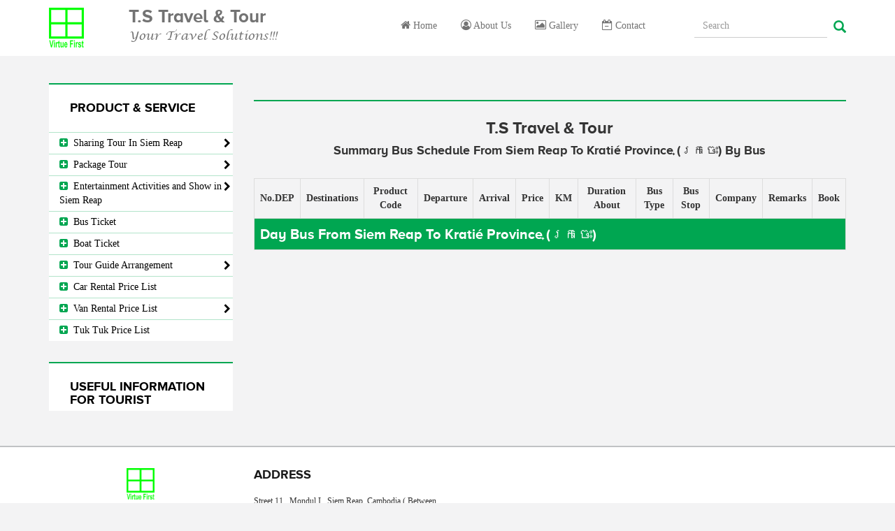

--- FILE ---
content_type: text/html; charset=UTF-8
request_url: https://ts-travels.com/time/1/1/1/16/1
body_size: 9385
content:

<!DOCTYPE html>
<html lang="en">
<head>
    <title>Siem Reap To Kratié Province (ក្រចេះ) Day Bus Only - Tourists Solution Travel & Tour</title>
    <meta charset="utf-8">
    <meta http-equiv="X-UA-Compatible" content="IE=edge">
    <meta name="viewport" content="width=device-width, initial-scale=1">
    <meta name="viewport" content="width=device-width, initial-scale=1">
    <meta name="copyright" content="All Rights Reserved. Powered by ITKHMER.com">
    <meta name="language" content="English">
    <meta name="keywords" content="cambodia vacations,cambodia tours,angkor wat tours,siem reap, cambodia travels, attractions in cambodia, siem reap temple tours">
    <meta name="description" content="Welcome to Siem Reap Angkor, Cambodia

The life-support system and gateway for the temples of Angkor, Siem Reap

was always destined for great things. Visitors come here to see the temples, of course, but there is plenty to do in and around the city when you&#039;re templed out. Siem Reap has reinvented itself as the epicentre of chic Cambodia, with everything from backpacker party pads to hip hotels, world-class wining and dining across a range of cuisines, sumptuous spas, great shopping, local tours to suit both foodies and adventurers, and a creative cultural scene that includes Cambodia&#039;s leading contemporary circus">
    <link rel="shortcut icon" href="/favicon.ico" type="image/x-icon">
    
        <meta property='og:title' content='Siem Reap To Kratié Province (ក្រចេះ) Day Bus Only - Tourists Solution Travel & Tour' />
        <meta property='og:type' content='article' />
        <meta property='og:image' content='https://ts-travels.com/' />
        <meta property='og:site_name' content='ts-travels.com' />
        <meta property='og:url' content='https://ts-travels.com/time/1/1/1/16/1'/>
        <meta property='og:description' content='Tourists Solution Travel & Tour'/>    <!-- The above 3 meta tags *must* come first in the head; any other head content must come *after* these tags -->

    <!-- Bootstrap -->
    <link href="https://ts-travels.com/asset/css/bootstrap.min.css" rel="stylesheet">
    <link href="https://ts-travels.com/asset/css/slide_style.css" rel="stylesheet">
    <link href="https://ts-travels.com/asset/css/magnific-popup.css" rel="stylesheet">
    <link href="https://ts-travels.com/asset/css/font-awesome.css" rel="stylesheet">
    <!--<link href="https://ts-travels.com/asset/css/datepicker.css" rel="stylesheet">-->
    
    <link href="https://ts-travels.com/asset/css/datepicker.css" rel="stylesheet">
    
    <link href="https://ts-travels.com/asset/css/jquery.bxslider.css" rel="stylesheet">
    <link href="https://ts-travels.com/asset/css/animate.css" rel="stylesheet">
    <link href="https://ts-travels.com/asset/css/style1.css" rel="stylesheet">

    <!-- HTML5 shim and Respond.js for IE8 support of HTML5 elements and media queries -->
    <!-- WARNING: Respond.js doesn't work if you view the page via file:// -->
    <!--[if lt IE 9]>
    <script src="https://oss.maxcdn.com/html5shiv/3.7.2/html5shiv.min.js"></script>
    <script src="https://oss.maxcdn.com/respond/1.4.2/respond.min.js"></script>
    <![endif]-->
    
    
    <script src="https://ajax.googleapis.com/ajax/libs/jquery/2.2.4/jquery.min.js" type="6e6d7fed6a2ae221e7b8fcd9-text/javascript"></script>
    <script src="https://ts-travels.com/asset/js/bootstrap.min.js" type="6e6d7fed6a2ae221e7b8fcd9-text/javascript"></script>
    <script src="https://ts-travels.com/asset/js/jquery.bxslider.js" type="6e6d7fed6a2ae221e7b8fcd9-text/javascript"></script>
    <script src="https://ts-travels.com/asset/js/jquery.validate.min.js" type="6e6d7fed6a2ae221e7b8fcd9-text/javascript"></script>
   <script src="https://ts-travels.com/asset/js/bootstrap-datepicker1.js" type="6e6d7fed6a2ae221e7b8fcd9-text/javascript"></script>
    
    <script type="6e6d7fed6a2ae221e7b8fcd9-text/javascript">
      $(document).ready(function(){
        
        $('.bxslider').bxSlider({
          auto: false,
          autoControls: true
        });


        $('.bxslider1').bxSlider({
          auto: false,
          autoControls: true
        });
        
        $('.bxslider2').bxSlider({
          auto: false,
          autoControls: true
        });
      });


      
    </script>
    
<script type="6e6d7fed6a2ae221e7b8fcd9-text/javascript"> 
    $(document).ready(function(){
        $("#btn-menu").click(function(){
            $("#menu-mobile").toggle();
        });

        $("#close-menu").click(function(){
            $("#menu-mobile").toggle().css("display", "none");

        });

        $("#btn-menu-left").click(function(){
            $("#menu-mobile-left").toggle();
        });

        $("#close-menu-left").click(function(){
            $("#menu-mobile-left").toggle().css("display", "none");

        });
    });
</script>
  
    
</head>
<body>
    <div class="msg"></div>
    <div id="menu-mobile" class="bounceInRight animated">
        <div class="head-m-menu">
            <a href="javascrip:void(0)" id="close-menu" class="menu-m-close">X</a>
        </div>
        <div class="cont-menu-m">
            <ul>
                <li><a href="https://ts-travels.com/"><i class="fa fa-home icon-menu" aria-hidden="true"></i> Home</a></li>
                <li><a href="https://ts-travels.com/page/2"><i class="fa fa-user-circle-o icon-menu" aria-hidden="true"></i> About Us</a></li>
                <li><a href="https://ts-travels.com/page/6"><i class="fa fa-picture-o icon-menu" aria-hidden="true"></i> Gallery</a></li>
                <li><a href="https://ts-travels.com/page/7"><i class="fa fa-calendar-minus-o icon-menu" aria-hidden="true"></i> Contact</a></li>
            </ul>
        </div>
    
    </div>
    <div class="header">
    <div class="container">
        <div class="row big-menu">
            <div class="col-xs-5 wrap-banner">
                <div class="col-xs-3 wrap-logo">
                    <div class="logo">
                        <a href="https://ts-travels.com/"><img src="https://ts-travels.com/asset/uploads/logo/logo.png" alt="Tourists solution travel & Tour"></a>
                    </div>
                    
                </div>
                <div class="col-xs-9 banner">
                    <h1>T.S Travel & Tour</h1>
                    <h3>Your Travel Solutions!!!</h3>
                </div>
            </div>
            <div class="col-xs-7 wrap-menu-m-d">
                <div class="col-xs-8 menu-d">
                    <ul class="menu-top">
                                              <li><a href="https://ts-travels.com/" ><i class="fa fa-home icon-menu" aria-hidden="true"></i> Home</a></li>
                        <li><a href="https://ts-travels.com/page/2" ><i class="fa fa-user-circle-o icon-menu" aria-hidden="true"></i> About Us</a></li>
                        <li><a href="https://ts-travels.com/page/6" ><i class="fa fa-picture-o icon-menu" aria-hidden="true"></i> Gallery</a></li>
                        <li><a href="https://ts-travels.com/page/7" ><i class="fa fa-calendar-minus-o icon-menu" aria-hidden="true"></i> Contact</a></li>
                    </ul>
                </div>
                <div class="col-xs-10 menu-m">
                  
                    <ul class="menu-top">
                        <li><a href="https://ts-travels.com/"><i class="fa fa-home icon-menu" aria-hidden="true"></i> Home</a></li>
                        <li><a href="https://ts-travels.com/page/2"><i class="fa fa-user-circle-o icon-menu" aria-hidden="true"></i> About Us</a></li>
                        <li><a href="https://ts-travels.com/page/6"><i class="fa fa-picture-o icon-menu" aria-hidden="true"></i> Gallery</a></li>
                        <li><a href="https://ts-travels.com/page/7"><i class="fa fa-calendar-minus-o icon-menu" aria-hidden="true"></i> Contact</a></li>
                    </ul>
                </div>
                <div class="col-xs-4 search-d">
                    <form action="https://ts-travels.com/site/searchprivatetourpackage" method="post" class="navbar-form form-search-d" role="search">
                        <div class="input-group cont-search-d">
                            <input type="text" class="form-control search" placeholder="Search" name="t_search">
                            <div class="input-group-btn">
                                <button class="btn btn-default button-search" type="submit"><i class="glyphicon glyphicon-search search-sign"></i></button>
                            </div>
                        </div>
                    </form>
                </div>
                <div class="col-xs-2 search-m">
                    <div class="input-group wrap-search-m">
                        <div class="dropdown dropdown-lg">
                            <button type="button" class="btn btn-default dropdown-toggle" data-toggle="dropdown" aria-expanded="false"><i class="glyphicon glyphicon-search search-sign"></i>
                            </button>
                            <div class="dropdown-menu dropdown-menu-right cont-search-m" role="menu">
                                <form action="https://ts-travels.com/site/searchprivatetourpackage" method="post" class="navbar-form" role="search">
                                    <div class="input-group group-search">
                                        <input type="text" class="form-control search" placeholder="Search" name="t_search">
                                        <div class="input-group-btn">
                                            <button class="btn btn-default button-search" type="submit"><i class="glyphicon glyphicon-search search-sign"></i></button>
                                        </div>
                                    </div>
                                </form>
                            </div>
                        </div>
                    </div>
                </div>
            </div>
        </div>
        <div class="row small-menu">
            <div class="col-xs-4 wrap-logo-small">
                <div class="logo">
                    <a href="https://ts-travels.com/"><img src="https://ts-travels.com/asset/uploads/logo/logo.png" alt="Tourists solution travel & Tour"></a>
                </div>
            </div>
            <div class="col-xs-4 wrap-menu-small">
                <a href="javascript:void(0);" id="btn-menu" style="text-decoration: none;"><i class="fa fa-list-ul" aria-hidden="true" style="font-size: 30px; color: #00a651;"></i><span style="font-size: 22px; color: #00a651;"> MENU</span></a>
            </div>
            <div class="col-xs-4 wrap-search-small">
                <div class="input-group wrap-search-m">
                        <div class="dropdown dropdown-lg">
                            <button type="button" class="btn btn-default dropdown-toggle" data-toggle="dropdown" aria-expanded="false"><i class="glyphicon glyphicon-search search-sign"></i>
                            </button>
                            <div class="dropdown-menu dropdown-menu-right cont-search-m" role="menu">
                                <form action="https://ts-travels.com/site/searchprivatetourpackage" method="post" class="navbar-form" role="search">
                                    <div class="input-group group-search">
                                        <input type="text" class="form-control search" placeholder="Search" name="t_search">
                                        <div class="input-group-btn">
                                            <button class="btn btn-default button-search" type="submit"><i class="glyphicon glyphicon-search search-sign"></i></button>
                                        </div>
                                    </div>
                                </form>
                            </div>
                        </div>
                    </div>
            </div>
        </div>
    </div>
</div>
<div class="clearfix"></div>
        <div class="container" style="width: 100%; max-width: 100%; padding: 0;">
            
                <div id="wowslider-container1" style="z-index: 1">
                    <div class="ws_images">
                        <ul>
                                                    </ul>
                    </div>
                    <div class="ws_bullets">
                        <div>
                                                    </div>
                    </div>
                </div>
            </div>
    <div class="container">
        <div class="row" style="padding-bottom: 50px;">
  
    <div class="col-sm-3" style="margin-top: 28px;">
        <div class="row">
        <div class="col-xs-12" style="margin-bottom: 10px;">
            <div id="google_translate_element"></div><script type="6e6d7fed6a2ae221e7b8fcd9-text/javascript">
function googleTranslateElementInit() {
  new google.translate.TranslateElement({pageLanguage: 'en', includedLanguages: 'en,fr,ja,ko,zh-CN', layout: google.translate.TranslateElement.InlineLayout.SIMPLE}, 'google_translate_element');
}
</script><script type="6e6d7fed6a2ae221e7b8fcd9-text/javascript" src="//translate.google.com/translate_a/element.js?cb=googleTranslateElementInit"></script>
        </div>
    </div>
      <div class="wrap-menu-left-d">
        <!--<div class="title-menu-left">
            <h3>PRODUCT & SERVICE</h3>
        </div>
    <div class="nav-side-menu">
    
        <div class="menu-list">
  
            <ul id="menu-content" class="menu-content collapse out">
                

                <li  data-toggle="collapse" data-target="#privatetour" class="collapsed active">
                  <a href="#"><i class="fa fa-plus-square cor-menu-l" aria-hidden="true"></i> Private Tour <span class="arrow-menu"></span></a>
                </li>
                <ul class="sub-menu1 collapse" id="privatetour">
                    <li class="active"><a href="https://ts-travels.com/site/siemreaptour">Private Tour in Siem Reap</a></li>
                    <li><a href="#">Private Tour in Batambang</a></li>
                    
                </ul>


                <li data-toggle="collapse" data-target="#sharingtour" class="collapsed">
                  <a href="#"><i class="fa fa-plus-square cor-menu-l" aria-hidden="true"></i> Sharing Tour In Siem Reap <span class="arrow-menu"></span></a>
                </li>  
                <ul class="sub-menu1 collapse" id="sharingtour">
                  <li><a href="#">All sharing tour in seim reap</a></li>
                  <li><a href="#">Temple & Historical Tour</a></li>
                  <li><a href="#">Tonle sap lake( floating village tour)</a></li>
                  <li><a href="#">Cambodia Countryside Tour</a></li>
                </ul>


                <li data-toggle="collapse" data-target="#busticket" class="collapsed">
                  <a href="#"><i class="fa fa-plus-square cor-menu-l" aria-hidden="true"></i> Bus Ticket <span class="arrow-menu"></span></a>
                </li>
                <ul class="sub-menu1 collapse" id="busticket">
                  <li data-toggle="collapse" data-target="#donestic" class="collapsed">
                  <a href="#"><a href="#">Domestic Destinations <span class="arrow-menu"></span></a></li>
                    <ul class="sub-menu2 collapse" id="donestic">
                      <li><a href="https://ts-travels.com/site/popular">Schedule Summary by popular destinations</a></li>
                      <li><a href="https://ts-travels.com/site/companytype">Schedule Detail by bus companies </a></li>
                    </ul>
                  <li><a href="#">International Destination</a></li>
                </ul>
                <li>
                  <a href="https://ts-travels.com/site/boatticket">
                  <i class="fa fa-plus-square cor-menu-l" aria-hidden="true"></i> Boat Ticket
                  </a>
                  </li>

                 <li>
                  <a href="https://ts-travels.com/site/airticket">
                  <i class="fa fa-plus-square cor-menu-l" aria-hidden="true"></i> Air Ticket
                  </a>
                  </li>

                 <li>
                  <a href="https://ts-travels.com/site/moneyexchange">
                  <i class="fa fa-plus-square cor-menu-l" aria-hidden="true"></i> Money Exchange
                  </a>
                </li>
                <li data-toggle="collapse" data-target="#gcvt" class="collapsed">
                  <a href="#"><i class="fa fa-plus-square cor-menu-l" aria-hidden="true"></i> Tour guide , Car , Van and tuk tuk price list <span class="arrow-menu"></span></a>
                </li>
                <ul class="sub-menu1 collapse" id="gcvt">
                  <li><a href="#"><i class="fa fa-angle-double-right" aria-hidden="true"></i>Car ( 4 seats) price list</a></li>
                  <li><a href="#"><i class="fa fa-angle-double-right" aria-hidden="true"></i>Tour guide price list</a></li>
                  <li><a href="#"><i class="fa fa-angle-double-right" aria-hidden="true"></i>Tuk Tuk price list</a></li>
                  <li><a href="#"><i class="fa fa-angle-double-right" aria-hidden="true"></i>Van Price list</a></li>
                </ul>

                <li>
                  <a href="https://ts-travels.com/site/entertainment">
                  <i class="fa fa-plus-square cor-menu-l" aria-hidden="true"></i> Entertainment activities and Show in SR
                  </a>
                </li>
                <li>
                  <a href="https://ts-travels.com/site/visa">
                  <i class="fa fa-plus-square cor-menu-l" aria-hidden="true"></i> Visa arrangement and extension
                  </a>
                </li>
            </ul>
     </div>
</div>

<div class="title-menu-left">
            <h3>USEFUL INFORMATION FOR TOURIST</h3>
        </div>
       
    <div class="nav-side-menu">
    
        <div class="menu-list">
  
            <ul id="menu-content" class="menu-content collapse out">
                

                <li>
                  <a href="https://ts-travels.com/site/boatticket">
                  <i class="fa fa-plus-square cor-menu-l" aria-hidden="true"></i> Popular Restaurant in Siem Reap
                  </a>
                  </li>

                 <li>
                  <a href="https://ts-travels.com/site/airticket">
                  <i class="fa fa-plus-square cor-menu-l" aria-hidden="true"></i>  Popular Massage Place in Siem Reap
                  </a>
                  </li>

                 <li>
                  <a href="https://ts-travels.com/site/moneyexchange">
                  <i class="fa fa-plus-square cor-menu-l" aria-hidden="true"></i> Useful information in SR and Cambodia for tourist
                  </a>
                </li>
            </ul>
     </div>
</div>-->

    <!--end menu-->
    
        <div class="title-menu-left">
            
            <h3>PRODUCT & SERVICE</h3>
        </div>
        <div class="menu-left">
           <ul>
            
              <li><a href='javascript:void(0)' ><i class='fa fa-plus-square cor-menu-l' aria-hidden='true'></i>&nbsp;&nbsp;Sharing Tour In Siem Reap<i class='fa fa-chevron-right e-arrow' aria-hidden='true'></i></a>
                <ul class='menu-left-sub1 fadeIn animated'><li><a href='https://ts-travels.com/sharingtour/2'>All sharing tour in seim reap</a>

                        </li><li><a href='https://ts-travels.com/sharingtour/7' >Cambodia Temple &amp; Historical Tour</a>

                        </li><li><a href='https://ts-travels.com/sharingtour/17' >Floating Village Tour (Tonle Sap  Lake)</a>

                        </li><li><a href='https://ts-travels.com/sharingtour/18' >Cambodia Countryside Tour</a>

                        </li><li><a href='https://ts-travels.com/sharingtour/29' >Cambodia Cycling Tour</a>

                        </li><li><a href='https://ts-travels.com/sharingtour/41' >Foodie Tour</a>

                        </li><li><a href='https://ts-travels.com/sharingtour/42' >Birding Tour</a>

                        </li><li><a href='https://ts-travels.com/sharingtour/45' >Battambang Tour</a>

                        </li><li><a href='https://ts-travels.com/sharingtour/46' >Motorbike Tour</a>

                        </li><li><a href='https://ts-travels.com/sharingtour/47' >Home Stay Tour</a>

                        </li><li><a href='https://ts-travels.com/sharingtour/48' >Kulen Mountain or Cambodia National Park Tour</a>

                        </li><li><a href='https://ts-travels.com/sharingtour/49' >Prek Toal Bird Sanctuary Tour</a>

                        </li><li><a href='https://ts-travels.com/sharingtour/50' >Jeep Tour</a>

                        </li></ul>
              </li>
              
              <li><a href='javascript:void(0)'><i class='fa fa-plus-square cor-menu-l' aria-hidden='true'></i>&nbsp;&nbsp;Package Tour<i class='fa fa-chevron-right e-arrow' aria-hidden='true'></i></a>
                <ul class='menu-left-sub1 fadeIn animated'><li><a href='https://ts-travels.com/privatetourpackagetype/43' >Tour Package Only ( No accommodation )</a>

                        </li></ul>
              </li>
              
              <li><a href='https://ts-travels.com/supplier/11'><i class='fa fa-plus-square cor-menu-l' aria-hidden='true'></i>&nbsp;&nbsp;Entertainment Activities and Show in Siem Reap<i class='fa fa-chevron-right e-arrow' aria-hidden='true'></i></a>
                 <ul class='menu-left-sub1 fadeIn animated'><li><a href='https://ts-travels.com/entertainment/25' >The Cambodia Circus</a>

                        </li><li><a href='https://ts-travels.com/entertainment/26' >The Happy Ranch Horse Farm ( Horse Riding)</a>

                        </li><li><a href='https://ts-travels.com/entertainment/31' >Siem Reap Quad Bike Adventure</a>

                        </li><li><a href='https://ts-travels.com/entertainment/39' >Khmer Ceramics (Fine Art Center)</a>

                        </li><li><a href='https://ts-travels.com/entertainment/51' >Kanell Dinner Show</a>

                        </li></ul>
              </li>
              
                <li><a href='https://ts-travels.com/busticket/3'><i class='fa fa-plus-square cor-menu-l' aria-hidden='true'></i>&nbsp;&nbsp;Bus Ticket</a></li>
              
              
              <li><a href='https://ts-travels.com/boatticket/4'><i class='fa fa-plus-square cor-menu-l' aria-hidden='true'></i>&nbsp;&nbsp;Boat Ticket</a></li>
              
              <li><a href='javascript:void(0)'><i class='fa fa-plus-square cor-menu-l' aria-hidden='true'></i>&nbsp;&nbsp;Tour Guide Arrangement<i class='fa fa-chevron-right e-arrow' aria-hidden='true'></i></a>
              <ul class='menu-left-sub1 fadeIn animated'><li><a href='https://ts-travels.com/guidepricelist/1' >English Tour Guide</a>

                        </li><li><a href='https://ts-travels.com/guidepricelist/4' >Chinese Tour Guide</a>

                        </li><li><a href='https://ts-travels.com/guidepricelist/5' >French Tour Guide</a>

                        </li><li><a href='https://ts-travels.com/guidepricelist/6' >German Tour Guide</a>

                        </li><li><a href='https://ts-travels.com/guidepricelist/9' >Italian Tour Guide</a>

                        </li><li><a href='https://ts-travels.com/guidepricelist/10' >Spanish Tour Guide</a>

                        </li></ul>

              </li>
              
              <li><a href='https://ts-travels.com/carlist/8'><i class='fa fa-plus-square cor-menu-l' aria-hidden='true'></i>&nbsp;&nbsp;Car Rental Price List</a></li>
              
              <li><a href='javascript:void(0)'><i class='fa fa-plus-square cor-menu-l' aria-hidden='true'></i>&nbsp;&nbsp;Van Rental Price List<i class='fa fa-chevron-right e-arrow' aria-hidden='true'></i></a>
              <ul class='menu-left-sub1 fadeIn animated'><li><a href='https://ts-travels.com/vanpricelist/1' >Van 12 Seats</a>

                        </li><li><a href='https://ts-travels.com/vanpricelist/2' >Van 15 Seats</a>

                        </li></ul>

              </li>
              
              <li><a href='https://ts-travels.com/tuktukpricelist/10'><i class='fa fa-plus-square cor-menu-l' aria-hidden='true'></i>&nbsp;&nbsp;Tuk Tuk Price List</a></li>
                             <!--<li><a href="https://ts-travels.com/site/busticket" style="background: #00a651; color: #fff;"><i class="fa fa-plus-square cor-menu-l" aria-hidden="true" style="color: #fff;"></i>&nbsp;&nbsp;Bus Ticket</a></li>
               <li><a href="https://ts-travels.com/site/airticket"><i class="fa fa-plus-square cor-menu-l" aria-hidden="true"></i>&nbsp;&nbsp;Air Ticket</a></li>
               <li><a href="https://ts-travels.com/site/boatticket"><i class="fa fa-plus-square cor-menu-l" aria-hidden="true"></i>&nbsp;&nbsp;Boat Ticket</a></li>
               <li><a href="https://ts-travels.com/site/moneyexchange"><i class="fa fa-plus-square cor-menu-l" aria-hidden="true"></i>&nbsp;&nbsp;Money Exchange</a></li>
               <li><a href="https://ts-travels.com/site/guide"><i class="fa fa-plus-square cor-menu-l" aria-hidden="true"></i>&nbsp;&nbsp;Tour guide</a></li>
               <li><a href="https://ts-travels.com/site/car"><i class="fa fa-plus-square cor-menu-l" aria-hidden="true"></i>&nbsp;&nbsp;Car</a></li>
               <li><a href="https://ts-travels.com/site/van"><i class="fa fa-plus-square cor-menu-l" aria-hidden="true"></i>&nbsp;&nbsp;Van</a></li>
               <li><a href="https://ts-travels.com/site/tuktuk"><i class="fa fa-plus-square cor-menu-l" aria-hidden="true"></i>&nbsp;&nbsp;tuk tuk price list</a></li>
               <li><a href="https://ts-travels.com/site/privatetour"><i class="fa fa-plus-square cor-menu-l" aria-hidden="true"></i>&nbsp;&nbsp;Private Tour</a></li>
               <li><a href="https://ts-travels.com/site/sharingtour""><i class="fa fa-plus-square cor-menu-l" aria-hidden="true"></i>&nbsp;&nbsp;Sharing Tour In Siem Reap</a></li>
               <li><a href="https://ts-travels.com/site/entertainment"><i class="fa fa-plus-square cor-menu-l" aria-hidden="true"></i>&nbsp;&nbsp;Entertainment activities and Show in SR</a></li>
               <li><a href="https://ts-travels.com/site/visa"><i class="fa fa-plus-square cor-menu-l" aria-hidden="true"></i>&nbsp;&nbsp;Visa arrangement and extension</a></li>-->
               
           </ul>
       </div>
       <div class="clearfix"></div>
       <div class="title-menu-left" style="margin-top: 30px;">
            <h3>USEFUL INFORMATION FOR TOURIST</h3>
        </div>
        <div class="menu-left">
           <ul>
                             <!--<li><a href="https://ts-travels.com/site/restaurant"><i class="fa fa-plus-square cor-menu-l" aria-hidden="true"></i>&nbsp;&nbsp;Popular Restaurant in Siem Reap</a></li>
               <li><a href="https://ts-travels.com/site/massage""><i class="fa fa-plus-square cor-menu-l" aria-hidden="true"></i>&nbsp;&nbsp;Popular Massage Place in Siem Reap</a></li>
               <li><a href="https://ts-travels.com/site/fulinfo"><i class="fa fa-plus-square cor-menu-l" aria-hidden="true"></i>&nbsp;&nbsp;Useful information in Siem Reap and Cambodia for tourist</a></li>-->
           </ul>
       </div>
       <div class="clearfix"></div>
      </div>
      <div class="wrap-menu-left-m">
          
        <a href="javascript:void(0);" id="btn-menu-left" style="text-decoration: none;"><i class="fa fa-bars" aria-hidden="true" style="font-size: 30px; color: #00a651;"></i><span style="font-size: 22px; color: #00a651; font-weight: bold;"> PRODUCT & SERVICE</span></a>

        <div id="menu-mobile-left" class="bounceInLeft animated">
        <div class="head-m-menu">
            <a href="javascrip:void(0)" id="close-menu-left" class="menu-m-close">X</a>
        </div>
        <div class="cont-menu-m-left">
            <div class="title-menu-left">
            <h3>PRODUCT & SERVICE</h3>
        </div>
        <div class="menu-left">
           <ul>
              
              <li><a href='https://ts-travels.com/sharingtour/2' ><i class='fa fa-plus-square cor-menu-l' aria-hidden='true'></i>&nbsp;&nbsp;Sharing Tour In Siem Reap</a></li>
              
              <li><a href='https://ts-travels.com/privatetour/1'><i class='fa fa-plus-square cor-menu-l' aria-hidden='true'></i>&nbsp;&nbsp;Package Tour</a>
              </li>
              
              <li><a href='https://ts-travels.com/supplier/11'><i class='fa fa-plus-square cor-menu-l' aria-hidden='true'></i>&nbsp;&nbsp;Entertainment Activities and Show in Siem Reap</a></li>
              
              <li><a href='https://ts-travels.com/busticket/3'><i class='fa fa-plus-square cor-menu-l' aria-hidden='true'></i>&nbsp;&nbsp;Bus Ticket</a>

              </li>
              
              <li><a href='https://ts-travels.com/boatticket/4'><i class='fa fa-plus-square cor-menu-l' aria-hidden='true'></i>&nbsp;&nbsp;Boat Ticket</a></li>
              
              <li><a href='https://ts-travels.com/guidetype/7'><i class='fa fa-plus-square cor-menu-l' aria-hidden='true'></i>&nbsp;&nbsp;Tour Guide Arrangement</a>

              </li>
              
              <li><a href='https://ts-travels.com/carlist/8'><i class='fa fa-plus-square cor-menu-l' aria-hidden='true'></i>&nbsp;&nbsp;Car Rental Price List</a></li>
              
              <li><a href='https://ts-travels.com/vanprice/9'><i class='fa fa-plus-square cor-menu-l' aria-hidden='true'></i>&nbsp;&nbsp;Van Rental Price List</a>

              </li>
              
              <li><a href='https://ts-travels.com/tuktukpricelist/10'><i class='fa fa-plus-square cor-menu-l' aria-hidden='true'></i>&nbsp;&nbsp;Tuk Tuk Price List</a></li>
                             <!--<li><a href="#" style="background: #00a651; color: #fff;"><i class="fa fa-plus-square cor-menu-l" aria-hidden="true" style="color: #fff;"></i>&nbsp;&nbsp;Bus Ticket</a></li>
               <li><a href="#"><i class="fa fa-plus-square cor-menu-l" aria-hidden="true"></i>&nbsp;&nbsp;Air Ticket</a></li>
               <li><a href="#"><i class="fa fa-plus-square cor-menu-l" aria-hidden="true"></i>&nbsp;&nbsp;Boat Ticket</a></li>
               <li><a href="https://ts-travels.com/page/3"><i class="fa fa-plus-square cor-menu-l" aria-hidden="true"></i>&nbsp;&nbsp;Money Exchange</a></li>
               <li><a href="#"><i class="fa fa-plus-square cor-menu-l" aria-hidden="true"></i>&nbsp;&nbsp;Tour guide, Car, Van and tuk tuk price list</a></li>
               <li><a href="#"><i class="fa fa-plus-square cor-menu-l" aria-hidden="true"></i>&nbsp;&nbsp;Private Tour</a></li>
               <li><a href="#"><i class="fa fa-plus-square cor-menu-l" aria-hidden="true"></i>&nbsp;&nbsp;Sharing Tour In Siem Reap</a></li>
               <li><a href="https://ts-travels.com/site/entertainment"><i class="fa fa-plus-square cor-menu-l" aria-hidden="true"></i>&nbsp;&nbsp;Entertainment activities and Show in SR</a></li>
               <li><a href="#"><i class="fa fa-plus-square cor-menu-l" aria-hidden="true"></i>&nbsp;&nbsp;Visa arrangement and extension</a></li>-->
           </ul>
       </div>
       <div class="clearfix"></div>
       <div class="title-menu-left" style="margin-top: 30px;">
            <h3>USEFUL INFORMATION FOR TOURIST</h3>
        </div>
        <div class="menu-left">
           <ul>
                             <!--<li><a href="#"><i class="fa fa-plus-square cor-menu-l" aria-hidden="true"></i>&nbsp;&nbsp;Popular Restaurant in Siem Reap</a></li>
               <li><a href="#"><i class="fa fa-plus-square cor-menu-l" aria-hidden="true"></i>&nbsp;&nbsp;Popular Massage Place in Siem Reap</a></li>
               <li><a href="#"><i class="fa fa-plus-square cor-menu-l" aria-hidden="true"></i>&nbsp;&nbsp;Useful information in Siem Reap and Cambodia for tourist</a></li>-->
           </ul>
       </div>
       <div class="clearfix"></div>
        </div>
    
    </div>
      </div>
      <div class="clearfix"></div>
       <!--<div class="money-ex">
       <div class="title-menu-left" style="margin-top: 30px;">
            <h3 style="color: #00a651;">T.S MONEY CHANGER</h3>
        </div>
        <div class="menu-left" style="background: #fff;">
          <div class="table-responsive">
           <table class="table table-hover" style="font-size: 12px; font-family: Proxima_black;">
              <tr>
                <th style='text-align: left; color: red; font-size: 16px;'>Currency Name</th>
                <th style='text-align: left; color: red; font-size: 16px; font-weight: bold;'>= USD</th>
              </tr>
                        </table>
        </div>
          <div class="col-xs-12" style="text-align: center;">
            <p><a href="https://ts-travels.com/site/moneyexchange" class="btn-viewmore">VIEW DETAIL</a></p>
          </div>
       </div>
     </div>-->
    </div>


<div class="col-sm-9" style="margin-top: 63px;">
  <div class="tbl-detail">
    <div class="tbl-title">
      <h3>T.S Travel & Tour</h3>
            
          <h4>Summary Bus Schedule From Siem Reap To Kratié Province (ក្រចេះ) By Bus</h4>
      
      
 
      
    </div>
    <div class="table-responsive">
    <table class="table table-bordered tbl-align">
      <tr>
        <th>No.DEP</th>
        <th>Destinations</th>
        <th>Product Code</th>
        <th>Departure</th>
        <th>Arrival</th>
        <th>Price</th>
        <th>KM</th>
        <th>Duration About</th>
        <th>Bus Type</th>
        <th>Bus Stop</th>
        <th>Company</th>
        <th>Remarks</th>
        <th>Book</th>

      </tr>
      
          <tr>
            <td colspan='13' style='background: #00a651; font-family: Proxima_bold; color: #fff; font-size: 20px; text-align: left;'>
                Day Bus From Siem Reap To Kratié Province (ក្រចេះ)            </td>
          </tr>
          

            
    </table>
  </div>
  </div>
</div>


<div class="modal fade" id="modal">
  <div class="modal-dialog modal-lg" role="document">
    <div class="modal-content" id="modaldata">
            
        </div>
    </div>
</div><!-- /.modal -->

<script type="6e6d7fed6a2ae221e7b8fcd9-text/javascript">
    function ticketinfo(el){
        var id = $(el).attr("data");
        //alert(id); return false;
        $.ajax({
            data:{"id":id},
            type: 'POST',
            url:'https://ts-travels.com/site/busticketinfo',
            beforeSend: function(da){
                shloading();
            },
            success:function(da){
                //alert(da); return false;
                removeloading();
                
                    $("#modaldata").html(da);
                    $('#modal').modal('show');
                
            },
            error: function(xhr){
                removeloading();
                showalert('danger',xhr.statusText);
            }
        });
    }
</script>
 </div>
</div>
<!--            start footer-->
<div class="main-footer">
<div class="container main-wraper main-content" style=" argin-top: 20px;">
            <div class="row">
                    
                    <div class="clearfix"></div>
                    <div class="cont-ft">
                        <div class="col-sm-3 title-footer" style="overflow-x: hidden">
                            <div style="text-align: center; margin-top: 30px;">
                                <img src="https://ts-travels.com/asset/uploads/logo/logo.png" class="logo-buttom" alt="Tourists solution travel & Tour">
                            </div>
                            <div class="about-us-bottom">
                                <p>Your Trusted, Reliable, and Responsible Travel & Tour Agency !!!</p>
                                <p>Find your traveling solutions, find T.S Agency!!!</p>
                            </div>
                        </div>
                        <div class="col-sm-3" style="font-size: 12px;">
                            <h3 class="addr-title">ADDRESS</h3>
                            <P> Street 11 , Mondul I , Siem Reap, Cambodia ( Between Old market and Pub Street)</p>
                            <p><span class="glyphicon glyphicon-phone-alt" aria-hidden="true"></span>&nbsp;(+855)063 900 027</p>
                            <p><span class="glyphicon glyphicon-earphone" aria-hidden="true"></span>&nbsp;(+855)95 727 281</p>
                            <p><span class="glyphicon glyphicon-envelope" aria-hidden="true"></span>&nbsp;<a href="/cdn-cgi/l/email-protection" class="__cf_email__" data-cfemail="95f0f4fbf2fdf0fbf2a7a5a7a5d5f2f8f4fcf9bbf6faf8">[email&#160;protected]</a></p>
                            <p><span class="glyphicon glyphicon-globe" aria-hidden="true"></span>&nbsp;www.ts-travels.com</p>
<p>
 
</p>
                        </div>
                        
                        <div class="col-sm-6 title-footer" style="overflow-x: hidden; overflow-y: hidden; padding-top: 35px;">
                            <iframe src="https://www.google.com/maps/embed?pb=!1m18!1m12!1m3!1d15527.608899524364!2d103.8510056921923!3d13.356355431681761!2m3!1f0!2f0!3f0!3m2!1i1024!2i768!4f13.1!3m3!1m2!1s0x311017656e643317%3A0xc4873e338789d45a!2sTS+Travel+and+Tour!5e0!3m2!1sen!2skh!4v1519960391897" width="100%" height="214" frameborder="0" style="border:0" allowfullscreen></iframe>
                            <!--<div class="card">
                                    <ul class="nav nav-tabs" role="tablist">
                                        <li role="presentation" class="active"><a href="#home" aria-controls="home" role="tab" data-toggle="tab">Bus Tickets</a></li>
                                        <li role="presentation"><a href="#profile" aria-controls="profile" role="tab" data-toggle="tab">Boat Tickets</a></li>
                                        <li role="presentation"><a href="#messages" aria-controls="messages" role="tab" data-toggle="tab">Air Tickets</a></li>
                                    </ul>

                                    <div class="tab-content">

                                        <div role="tabpanel" class="tab-pane clearfix active" id="home">
                                            <ul class="bus-tick-tab">
                                                <li><a href="#"><i class="fa fa-bus" aria-hidden="true"></i>&nbsp;&nbsp;Phnom Penh - Siem Reap</a></li>
                                                <li><a href="#"><i class="fa fa-bus" aria-hidden="true"></i>&nbsp;&nbsp;Phnom Penh - Siem Reap</a></li>
                                                <li><a href="#"><i class="fa fa-bus" aria-hidden="true"></i>&nbsp;&nbsp;Phnom Penh - Siem Reap</a></li>
                                                <li><a href="#"><i class="fa fa-bus" aria-hidden="true"></i>&nbsp;&nbsp;Phnom Penh - Siem Reap</a></li>
                                                <li><a href="#"><i class="fa fa-bus" aria-hidden="true"></i>&nbsp;&nbsp;Phnom Penh - Siem Reap</a></li>
                                            </ul>
                                        </div>
                                        <div role="tabpanel" class="tab-pane clearfix" id="profile">
                                            <ul class="bus-tick-tab">
                                                <li><a href="#"><i class="fa fa-ship" aria-hidden="true"></i>&nbsp;&nbsp;Siem Reap - Batambang</a></li>
                                                <li><a href="#"><i class="fa fa-ship" aria-hidden="true"></i>&nbsp;&nbsp;Siem Reap - Phnom Penh</a></li>
                                            </ul>
                                        </div>
                                        <div role="tabpanel" class="tab-pane clearfix" id="messages">
                                            <p>1-  Vietnam airlines</p>
                                            <p>2-  Sajibumi </p>
                                            <p>3-  Eastar jet </p>
                                            <p>4-  Cathay dragon</p>
                                            <p>5-  Basaka air</p>
                                            <p>6-  Malaysia airline</p>
                                            <p>7-  JC ( Cambodia) international airline</p>
                                            <p>8-  Cambodia Angkor air</p>
                                            <p>9-  Silk Air</p>
                                            <p>10- Bangkok Airways</p>
                                            <p>11- Air seoul</p>
                                            <p>12- Lao airline</p>
                                            <p>13- Air asia</p>
                                            <p>14- Smile thai</p>
                                        </div>
                                    </div>
                                </div>-->
                                </div>
                        </div>

                        </div>
                        <div class="row" style="margin-top: 30px; margin-bottom: 20px;">
                            <div class="col-sm-3">
                                <h3 class="follow-us">FOLLOW US</h3>
                            </div>
                            <div class="col-sm-3">
                                <a href="https://www.facebook.com/TS-Travel-Tour-Your-Travel-Solutions-137467647030380/?ref=br_tf" target="_blank" class="social-metwork fb"><i class="fa fa-facebook" aria-hidden="true"></i>&nbsp;&nbsp;Facebook</a>
                            </div>
                            <div class="col-sm-3">
                                <a href="#" class="social-metwork google-plus"><i class="fa fa-google-plus" aria-hidden="true"></i>&nbsp;&nbsp;Google+</a>
                            </div>
                            <div class="col-sm-3">
                                <a href="#" class="social-metwork tw"><i class="fa fa-twitter" aria-hidden="true"></i>&nbsp;&nbsp;Twitter</a>
                            </div>
                        </div>
                        <div class="clearfix"></div>
                    </div>

            </div>

            </div>
<!--            end footer-->
            <div class="row" style="margin-left: 0; margin-right: 0; background: #fff;">
                <div class="container">
                    <div class="col-sm-12" style="padding-left: 0; padding-right: 0; border-top: 2px solid #d9d9d9;">
                        <div style="display: block;">
                            <p style="line-height: 30px; text-align: center; font-size: 11px; padding: 8px; margin: 0; color: #3c3c3c">&copy; 2026 T.S Travel & Tour. All Rights Reserved.. Developed by: <a href="http://www.itkhmer.com" target="_blank" style="color: #3c3c3c">IT Khmer</a>
                        </div>
                    </div>
                </div>
            </div>

        
        </div>

        <a href="#" class="scrollToTop"></a>
        
        <script data-cfasync="false" src="/cdn-cgi/scripts/5c5dd728/cloudflare-static/email-decode.min.js"></script><script type='text/javascript' data-cfasync='false'>window.purechatApi = { l: [], t: [], on: function () { this.l.push(arguments); } }; (function () { var done = false; var script = document.createElement('script'); script.async = true; script.type = 'text/javascript'; script.src = 'https://app.purechat.com/VisitorWidget/WidgetScript'; document.getElementsByTagName('HEAD').item(0).appendChild(script); script.onreadystatechange = script.onload = function (e) { if (!done && (!this.readyState || this.readyState == 'loaded' || this.readyState == 'complete')) { var w = new PCWidget({c: '7e450b5e-cd9a-4c10-baf0-d6246b458db5', f: true }); done = true; } }; })();</script>
<!-- jQuery (necessary for Bootstrap's JavaScript plugins) -->

<!-- Include all compiled plugins (below), or include individual files as needed -->

<script src="https://ts-travels.com/asset/js/slider.js" type="6e6d7fed6a2ae221e7b8fcd9-text/javascript"></script>
<script src="https://ts-travels.com/asset/js/jquery.magnific-popup.min.js" type="6e6d7fed6a2ae221e7b8fcd9-text/javascript"></script>
<script src="https://ts-travels.com/asset/js/slide_script1.js" type="6e6d7fed6a2ae221e7b8fcd9-text/javascript"></script>

<!--<script src="https://ts-travels.com/asset/js/bootstrap-datepicker.js"></script>-->
<!--<script src="https://ts-travels.com/asset/js/bootstrap-datepicker.js"></script>-->

<script src="https://ts-travels.com/asset/js/jQuery.curtail.js" type="6e6d7fed6a2ae221e7b8fcd9-text/javascript"></script>
<script src="https://ts-travels.com/asset/js/accounting.js" type="6e6d7fed6a2ae221e7b8fcd9-text/javascript"></script>
<script src="https://ts-travels.com/asset/js/script.js" type="6e6d7fed6a2ae221e7b8fcd9-text/javascript"></script>


<script type="6e6d7fed6a2ae221e7b8fcd9-text/javascript">
    $('.navbar .dropdown').hover(function() {
        $(this).find('.dropdown-menu').first().stop(true, true).slideDown(150);
    }, function() {
        $(this).find('.dropdown-menu').first().stop(true, true).slideUp(105)
    });
</script>
<script type="6e6d7fed6a2ae221e7b8fcd9-text/javascript">
    $(function() {
        $('.crsl-items').carousel({
            visible: 8,
            itemMinWidth: 80,
            itemEqualHeight: 370,
            itemMargin: 8
        });
        $('.slider1').bxSlider({
            slideWidth: 262,
            minSlides: 2,
            maxSlides: 3,
            slideMargin: 30
          });

        $('.slider2').bxSlider({
            slideWidth: 408,
            minSlides: 1,
            maxSlides: 2,
            slideMargin: 30
          });
        $('.slider3').bxSlider({
            slideWidth: 168,
            minSlides: 2,
            maxSlides: 5,
            slideMargin: 2
          });

        $("a[href=#]").on('click', function(e) {
            e.preventDefault();
        });
    });
</script>


<div id="fb-root"></div>
<script type="6e6d7fed6a2ae221e7b8fcd9-text/javascript">(function(d, s, id) {
  var js, fjs = d.getElementsByTagName(s)[0];
  if (d.getElementById(id)) return;
  js = d.createElement(s); js.id = id;
  js.src = "//connect.facebook.net/en_US/sdk.js#xfbml=1&version=v2.10";
  fjs.parentNode.insertBefore(js, fjs);
}(document, 'script', 'facebook-jssdk'));</script>
    
    
    

<script type="6e6d7fed6a2ae221e7b8fcd9-text/javascript">
    $(document).ready(function(){
    
    //Check to see if the window is top if not then display button
    $(window).scroll(function(){
        if ($(this).scrollTop() > 100) {
            $('.scrollToTop').fadeIn();
        } else {
            $('.scrollToTop').fadeOut();
        }
    });
    
    //Click event to scroll to top
    $('.scrollToTop').click(function(){
        $('html, body').animate({scrollTop : 0},800);
        return false;
    });
    
});
</script>

<script type="6e6d7fed6a2ae221e7b8fcd9-text/javascript">
    $(function(){
        $('.content-m-l').curtail({
            limit: 600,
            ellipsis: '...',
            toggle: true
        });
    });
</script>

<script type="6e6d7fed6a2ae221e7b8fcd9-text/javascript">
/*var slideIndex = 1;
showDivs(slideIndex);

function plusDivs(n) {
  showDivs(slideIndex += n);
}

function showDivs(n) {
  var i;
  var x = document.getElementsByClassName("mySlides");
  if (n > x.length) {slideIndex = 1}    
  if (n < 1) {slideIndex = x.length}
  for (i = 0; i < x.length; i++) {
     x[i].style.display = "none";  
  }
  x[slideIndex-1].style.display = "block";  
}*/
</script>
<script type="6e6d7fed6a2ae221e7b8fcd9-text/javascript">
/*var slideIndex1 = 1;
showDivs1(slideIndex1);

function plusDivs1(n) {
  showDivs1(slideIndex1 += n);
}

function showDivs1(n) {
  var i;
  var x = document.getElementsByClassName("mySlides1");
  if (n > x.length) {slideIndex1 = 1}    
  if (n < 1) {slideIndex1 = x.length}
  for (i = 0; i < x.length; i++) {
     x[i].style.display = "none";  
  }
  x[slideIndex1-1].style.display = "block";  
}*/
</script>

<script type="6e6d7fed6a2ae221e7b8fcd9-text/javascript">
        $(document).ready(function(){
            $('.gallery1').magnificPopup({
                delegate: 'a',
                type: 'image',
                closeOnContentClick: false,
                closeBtnInside: false,
                mainClass: 'mfp-with-zoom mfp-img-mobile',
                image: {
                    verticalFit: true,
                    titleSrc: function(item) {
                        return item.el.attr('title');
                    }
                },
                gallery: {
                    enabled: true
                },
                zoom: {
                    enabled: true,
                    duration: 300, 
                    opener: function(element) {
                        return element.find('img');
                    }
                }
            });
        });
    </script>
    <script type="6e6d7fed6a2ae221e7b8fcd9-text/javascript">
       
$(document).on('click', '.panel div.clickable', function (e) {
    var $this = $(this);
    if (!$this.hasClass('panel-collapsed')) {
        $this.parents('.panel').find('.panel-body').slideUp();
        $this.addClass('panel-collapsed');
        $this.find('i').removeClass('glyphicon-minus').addClass('glyphicon-plus');
    } else {
        $this.parents('.panel').find('.panel-body').slideDown();
        $this.removeClass('panel-collapsed');
        $this.find('i').removeClass('glyphicon-plus').addClass('glyphicon-minus');
    }
});
$(document).ready(function () {
    $('.panel-heading span.clickable').click();
    $('.panel div.clickable').click();
});

    </script>


<script type="6e6d7fed6a2ae221e7b8fcd9-text/javascript">
        function shloading(){
            var loadingel = '<div class="overlay" id="loadingoverlay" style="z-index:9997"></div><div id="loadingimg" style="z-index:9998" class="loading-img"></div>';
            $('body').append(loadingel);
        }

        function removeloading(){
            setTimeout(function(){
                $('#loadingoverlay').remove();
                $('#loadingimg').remove();
            },100);
        }

        function showalert(status,text){
            var sign = "";
            if (status == "success"){ sign = '<i class="fa fa-check"></i>'; }
            if (status == "danger"){ sign = '<i class="fa fa-ban"></i>'; }
            if (status=="warning"){ sign = '<i class="fa fa-warning"></i>'; }
            if (status=="info"){ sign = '<i class="fa fa-info"></i>'; }
            var alert = '<div id="alertmsg" class="col-sm-4 alert '+
                'alert-'+status+'" style="position:fixed;bottom:20px;left:30px;z-index:9999">'
                + sign +'<button type="button" class="close" data-dismiss="alert" aria-hidden="true">×</button>'
                + text +'</div>';
            $('body').append(alert);
            setTimeout(function(){
                $('#alertmsg').fadeOut(3000);
                setTimeout(function () {
                    $('#alertmsg').remove();
                },3000);
            },3000);
        }
    </script>


<script src="/cdn-cgi/scripts/7d0fa10a/cloudflare-static/rocket-loader.min.js" data-cf-settings="6e6d7fed6a2ae221e7b8fcd9-|49" defer></script><script defer src="https://static.cloudflareinsights.com/beacon.min.js/vcd15cbe7772f49c399c6a5babf22c1241717689176015" integrity="sha512-ZpsOmlRQV6y907TI0dKBHq9Md29nnaEIPlkf84rnaERnq6zvWvPUqr2ft8M1aS28oN72PdrCzSjY4U6VaAw1EQ==" data-cf-beacon='{"version":"2024.11.0","token":"e6f262f517344d6f85077374201ed882","r":1,"server_timing":{"name":{"cfCacheStatus":true,"cfEdge":true,"cfExtPri":true,"cfL4":true,"cfOrigin":true,"cfSpeedBrain":true},"location_startswith":null}}' crossorigin="anonymous"></script>
</body>
</html>

--- FILE ---
content_type: text/css
request_url: https://ts-travels.com/asset/css/slide_style.css
body_size: 942
content:
/*
 *	generated by WOW Slider 4.8
 *	template Chrome
 */

#wowslider-container1 { 
	zoom: 1; 
	position: relative; 
	width: 100%;
	margin:0;
	z-index:90;
	text-align:left; /* reset align=center */
}
* html #wowslider-container1{ width:960px }
#wowslider-container1 .ws_images ul{
	position:relative;
	width: 10000%; 
	height:auto;
	left:0;
	list-style:none;
	margin:0;
	padding:0;
	border-spacing:0;
	overflow: visible;
	/*table-layout:fixed;*/
}
#wowslider-container1 .ws_images ul li{
	width:1%;
	line-height:0; /*opera*/
	float:left;
	font-size:0;
	padding:0 0 0 0 !important;
	margin:0 0 0 0 !important;
}

#wowslider-container1 .ws_images{
	position: relative;
	left:0;
	top:0;
	width:100%;
	height:100%;
	overflow:hidden;
}
#wowslider-container1 .ws_images a{
	width:100%;
	display:block;
	color:transparent;
}
#wowslider-container1 img{
	max-width: none !important;
}
#wowslider-container1 .ws_images img{
	width:100%;
	border:none 0;
	max-width: none;
	padding:0;
}
#wowslider-container1 a{ 
	text-decoration: none; 
	outline: none; 
	border: none; 
}

#wowslider-container1  .ws_bullets { 
	font-size: 0px; 
	float: left;
	position:absolute;
	z-index:70;
}
#wowslider-container1  .ws_bullets div{
	position:relative;
	float:left;
}
#wowslider-container1  .wsl{
	display:none;
}
#wowslider-container1 sound, 
#wowslider-container1 object{
	position:absolute;
}


* html #wowslider-container1{
	background-image: none;
}

#wowslider-container1  .ws_bullets { 
	padding: 0px; 
}
#wowslider-container1 .ws_bullets a { 
	margin-left: 0; 
	width:20px;
	height:20px;
	background: url(icon/bullet.png) right top;
	float: left; 
	text-indent: -4000px; 
	position:relative;
	color:transparent;
}
* html #wowslider-container1 .ws_bullets a {
	background-image: url(icon/bullet.gif);
}
#wowslider-container1 .ws_bullets a.ws_selbull{
	background-position: left top;
}
#wowslider-container1 .ws_bullets a:hover{
	background-position: left top;
}
#wowslider-container1 a.ws_next, #wowslider-container1 a.ws_prev {
	position:absolute;
	display:none;
	top:50%;
	margin-top:-37px;
	opacity:0.7;
	z-index:60;
	height: 75px;
	width: 60px;
	background-image: url(icon/arrows.png);
}
* html #wowslider-container1 a.ws_next, * html #wowslider-container1 a.ws_prev{
	background-image: url(./arrows.gif);
	filter:progid:DXImageTransform.Microsoft.Alpha(opacity=70);
}
#wowslider-container1 a.ws_next{
	background-position: 100% 0; 
	right:0px;
}
#wowslider-container1 a.ws_prev {
	left:0px;
	background-position: 0 0; 
}
* html #wowslider-container1 a.ws_next,* html #wowslider-container1 a.ws_prev{display:block}
#wowslider-container1:hover a.ws_next, #wowslider-container1:hover a.ws_prev {display:block}

/*playpause*/
/* bottom center */
#wowslider-container1  .ws_bullets {
	top:10px;
	margin-bottom: -25px;
	right:10px;
}
#wowslider-container1  .ws_bullets div{
	left:-50%;
}
#wowslider-container1  .ws_bullets .ws_bulframe{
	bottom:29px;
}#wowslider-container1 .ws-title{
	position: absolute;
	bottom:15%;
	left: 0px;
	margin-right:30px;
	z-index: 50;
	padding:10px;
	color: #000000;
	background:#FFF;
    font-family: Tahoma,Arial,Helvetica;
    font-size: 14px;
    letter-spacing: 1px;
    line-height: 18px;
    text-align: left;
    text-shadow: 0 0 2px #FFFFFF;	
	-moz-border-radius:0 8px 8px 0;
	-webkit-border-radius:0 8px 8px 0;
	border-radius:0 8px 8px 0;
	font-size: 14px;
	opacity:0.5;
	filter:progid:DXImageTransform.Microsoft.Alpha(opacity=50);	
}
#wowslider-container1 .ws-title div{
	padding-top:5px;
	font-size: 12px;
}

#wowslider-container1 .ws_images ul{
	animation: wsBasic 28.2s infinite;
	-moz-animation: wsBasic 28.2s infinite;
	-webkit-animation: wsBasic 28.2s infinite;
}
@keyframes wsBasic{0%{left:-0%} 21.63%{left:-0%} 33.33%{left:-100%} 54.96%{left:-100%} 66.67%{left:-200%} 88.3%{left:-200%} }
@-moz-keyframes wsBasic{0%{left:-0%} 21.63%{left:-0%} 33.33%{left:-100%} 54.96%{left:-100%} 66.67%{left:-200%} 88.3%{left:-200%} }
@-webkit-keyframes wsBasic{0%{left:-0%} 21.63%{left:-0%} 33.33%{left:-100%} 54.96%{left:-100%} 66.67%{left:-200%} 88.3%{left:-200%} }

#wowslider-container1  .ws_shadow{
	background-image: url(./bg.png);
	background-repeat: no-repeat;
	background-size:100%;
	position:absolute;
	z-index: -1;
	left:-2.6%;
	top:-6.94%;
	width:105.2%;
	height:114.16%;
}
* html #wowslider-container1 .ws_shadow{/*ie6*/
	background:none;
	filter:progid:DXImageTransform.Microsoft.AlphaImageLoader( src='engine1/bg.png', sizingMethod='scale');
}
*+html #wowslider-container1 .ws_shadow{/*ie7*/
	background:none;
	filter:progid:DXImageTransform.Microsoft.AlphaImageLoader( src='engine1/bg.png', sizingMethod='scale');
}
#wowslider-container1 .ws_bullets  a img{
	text-indent:0;
	display:block;
	bottom:20px;
	left:-64px;
	visibility:hidden;
	position:absolute;
    -moz-box-shadow: 0 0 5px #d6d6d6;
    box-shadow: 0 0 5px #d6d6d6;
    border: 3px solid #d6d6d6;
	max-width:none;
}
#wowslider-container1 .ws_bullets a:hover img{
	visibility:visible;
}

#wowslider-container1 .ws_bulframe div div{
	height:48px;
	overflow:visible;
	position:relative;
}
#wowslider-container1 .ws_bulframe div {
	left:0;
	overflow:hidden;
	position:relative;
	width:128px;
	background-color:#d6d6d6;
}
#wowslider-container1  .ws_bullets .ws_bulframe{
	display:none;
	overflow:visible;
	position:absolute;
	cursor:pointer;
    -moz-box-shadow: 0 0 5px #d6d6d6;
    box-shadow: 0 0 5px #d6d6d6;
    border: 3px solid #d6d6d6;
}
#wowslider-container1 .ws_bulframe span{
	display:block;
	position:absolute;
	bottom:-7px;
	margin-left:-1px;
	left:64px;
	background:url(./triangle.png);
	width:15px;
	height:6px;
}

--- FILE ---
content_type: text/css
request_url: https://ts-travels.com/asset/css/style1.css
body_size: 3652
content:
@font-face{font-family: "Proxima_bold"; src: url(font/Mark_Simonson_Proxima_Nova_Alt_Bold-webfont.ttf)}
@font-face{font-family: "Proxima_black"; src: url(font/Mark_Simonson_Proxima_Nova_Alt Black-webfont_0.ttf)}

@font-face{font-family: "lcallig"; src: url(font/LCALLIG.TTF)}

body{background: #f3f3f4; font-family: 'Proxima_black';}
.header{display: block; width: 100%; float: left; background: #fff;}
.logo{
  width: 50px; 
  float: left; 
  display: block; 
  margin-top: 11px;
}
.wrap-logo{padding: 0;}
.logo img{
  width: 100%;
}
.banner{
  padding: 0;
}
.wrap-banner{height: 80px;}
.banner h1{
  font-family: "Proxima_bold";
  margin: 0; 
  font-size: 26px;
  color: #737373;
  margin-top: 10px;
}
.banner h3{
  font-family: "lcallig";
  margin: 0; 
  font-size: 17px;
  color: #737373;
  margin-top: 5px;
}

.menu-top{
  margin: 10px 0 10px 0;
  padding: 0;
}
.menu-top li{
  list-style: none;
  display: inline-block;
}
.menu-top li a{
  padding: 10px 15px;
  color: #737373;
  font-size: 14px;
  font-family: "Proxima_black";
}
.menu-top li a:hover{
  text-decoration: none;
}
.icon-menu{
  font-size: 15px;
}
.search{
  -webkit-box-shadow:none;
  border-radius: 0;
  border-top: 0;
  border-left: 0;
  border-right: 0;
  border: 0 0 1px 0;
}
.button-search{border: 0; padding: 0 0 0 10px;}
.button-search:hover{
 background: #fff;
}
.button-search:focus{
 background: #fff;
}
.menu-d{padding: 0;}
.menu-m{
  display: none;
  padding: 0;
}
.wrap-menu-m-d{height: 80px; padding-top: 17px;}
.search-d{padding: 0;}
.search-sign{line-height: 32px; color: #00a651; font-size: 18px;}
.form-search-d{padding: 0;}
.cont-search-d{margin-top: -5px;}
.wrap-search-m{display: inline-block;}
.cont-search-m{width: 253px;}
.search-m{
  display: none;
  text-align: right; 
  padding-right: 0;
}
.group-search{margin-top: -5px;}


#menu-mobile{
  display: none;
  width: 250px;
  background: #00a651;
  position: absolute;
  z-index: 9;
  right:0;
}
#menu-mobile-left{
  display: none;
  width: 300px;
  background: #00a651;
  position: absolute;
  z-index: 99;
  left:0;
}
.head-m-menu{display: block;text-align: right;}
.menu-m-close{color: #fff; padding: 5px; font-size: 20px; text-decoration: none;}
.menu-m-close:hover{text-decoration: none; color: #ccc;}
.small-menu{display: none;}
.wrap-logo-small{height: 80px; text-align: left;}
.wrap-menu-small{height: 80px; text-align: center; padding-top: 17px;}
.wrap-search-small{height: 80px; text-align: right; padding-top: 17px;}
.cont-menu-m{
  display: block; 
  margin: 0 10px 10px 10px;
  border-top: 1px solid #fff;
}
.cont-menu-m-left{
  display: block; 
  margin: 0 2px 2px 2px;
}
.cont-menu-m ul{
  padding: 0;
  margin: 0;

}
.cont-menu-m ul li{
  list-style: none;
  border-bottom: 1px solid #fff;
}
.cont-menu-m ul li a{
  text-decoration: none;
  color: #fff;
  font-size: 18px;
  line-height: 32px;
  display: block;
  padding-top: 5px;
  padding-bottom: 5px;
}
.wrap-menu-left-d{width: 100%; display: block; padding: 0; margin: 0; float: left;}
.wrap-menu-left-m{width: 100%; display: none; padding: 0; margin: 0; float: left; position: relative;}
/*============Start body=============*/

.title-menu-left{height: 70px; border-top: 2px solid #00a651; text-align: left; background: #fff; padding-left: 30px;}
.title-menu-left h3{font-family: 'Proxima_bold'; font-size: 18px; color: #000; margin-top: 24px;}
.menu-left{margin: 0; padding: 0; display: block; float: left; width: 100%;}
.menu-left ul{margin: 0; padding: 0; position: relative;}
.menu-left ul li{width: 100%;list-style: none; position: relative;}
.menu-left ul li a{background: #fff; display: block; border-top: 1px solid #b2e4ca; font-size: 14px; font-family: 'Proxima_black'; color: #000; padding-top: 5px; padding-bottom: 5px; padding-left: 15px; padding-right: 5px;}
.menu-left ul li a:hover{text-decoration: none; background: #00a651; color: #fff;}

.menu-left ul li .menu-left-sub1{
  display: none;
  border: 1px solid #b2e4ca;
  width: 250px;
  background: red;
  position: absolute;
  right: -250px;
  top: 0;
  z-index: 999;
}
.menu-left ul li:hover .menu-left-sub1{
  
  display: block;
  
}
.menu-left-sub1 li .menu-left-sub2{
  
  display: none;
  width: 250px;
  background: red;
  position: absolute;
  right: -250px;
  top: 0;
  z-index: 999;
  
}
.menu-left-sub1 li:hover .menu-left-sub2{
  display: block;
}
.e-arrow{position: absolute; right: 3px; top: 9px;}
.non-inderline{color: #333;}
.non-inderline:hover{text-decoration: none; color: #333;}

.cor-menu-l{color: #00a651;}
.services-title{width: 100%; display: block; position: absolute; background: red; bottom: 0; padding: 5px; border-radius: 5px;
/* Permalink - use to edit and share this gradient: http://colorzilla.com/gradient-editor/#ffffff+1,000000+100&0+0,1+100 */
background: -moz-linear-gradient(top, rgba(255,255,255,0) 0%, rgba(255,255,255,0.01) 1%, rgba(0,0,0,1) 100%); /* FF3.6-15 */
background: -webkit-linear-gradient(top, rgba(255,255,255,0) 0%,rgba(255,255,255,0.01) 1%,rgba(0,0,0,1) 100%); /* Chrome10-25,Safari5.1-6 */
background: linear-gradient(to bottom, rgba(255,255,255,0) 0%,rgba(255,255,255,0.01) 1%,rgba(0,0,0,1) 100%); /* W3C, IE10+, FF16+, Chrome26+, Opera12+, Safari7+ */
filter: progid:DXImageTransform.Microsoft.gradient( startColorstr='#00ffffff', endColorstr='#000000',GradientType=0 ); /* IE6-9 */

text-align: center;
font-size: 14px;
font-family: 'Proxima_bold';
text-transform: uppercase;
color: #fff;

}
.img-service{padding: 0; margin: 0; border: 0; border-radius: 4px; overflow: hidden;}
.bx-default-pager{display: none;}
.welcome-home{text-align: justify;}
.e-thumbnail{padding: 0; position: relative;}
.e-caption{min-height: 210px;}
.e-caption h3{margin-top: 10px; font-family: 'Proxima_bold'; font-size: 18px; text-align: center;}
.e-caption p{font-size: 12px; font-family: 'Proxima_black'}
.readmore-st{color: #00a651; font-size: 12px;}
.readmore-st:hover{text-decoration: none;}
.title-cat{text-align: center;}
.title-cat h3{font-family: 'Proxima_bold'; color: #1a1a1a; font-size: 18px; margin-top: 0; margin-bottom: 20px;}
.arrow{
  position: absolute;
  margin-top: -20px;
  width: 0;
  height: 0;
  border-style: solid;
  border-width: 0 9px 11px 9px;
  border-color: transparent transparent #ffffff transparent;
}
.btn-viewmore{width: 150px; display: inline-block; background: #00a651; border-radius: 15px; text-align: center; font-family: 'Proxima_bold'; font-size: 12px; color: #fff; padding-top: 4px; padding-bottom: 4px;}
.btn-viewmore:hover{text-decoration: none; color: #fff;}
.box-price{width: 100px; height: 40px; background-image: url('icon/bg_price.png'); background-repeat: no-repeat; background-size: 100% 100%; right: 0px; margin-top: -49px; position: absolute; color: #fff; text-align: center; font-size: 18px;  font-family: 'Proxima_black'; line-height: 40px;}
.readmore-pt{color: #00a651; font-size: 12px;}
.readmore-pt:hover{text-decoration: none;}
.booknow-pt{color: #ff0000; font-size: 12px; font-weight: bold;}
.booknow-pt:hover{text-decoration: none;}

.bt-title{width: 100%; display: block; position: absolute; background: rgba(255,255,255, 0.7); bottom: 0; padding: 5px; border-radius: 0;


text-align: center;
font-size: 14px;
font-family: 'Proxima_bold';
text-transform: uppercase;
color: #000;

}

.tbl-detail{width: 100%; display: block; margin: 0; padding: 0; border-top: 2px solid #00a651;}
.tbl-title{width: 100%; display: block; margin: 0; padding: 0; font-family: 'Proxima_bold'; font-size: 18px; text-align: center; padding-top: 5px; padding-bottom: 20px;}
.tbl-align>tbody>tr>td, .table>tbody>tr>th, .table>tfoot>tr>td, .table>tfoot>tr>th, .table>thead>tr>td, .table>thead>tr>th{vertical-align: middle; text-align: center;}

.cont-text{width: 100%; display: block; margin: 0; padding: 0; text-align: justify;}
/*============End body=============*/

/*=============Start footer==========*/
.main-footer{width: 100%; display: block; border-top: 2px solid #c0c2c4; background: #fff;}
.nav-tabs {}
.nav-tabs > li.active > a, .nav-tabs > li.active > a:focus, .nav-tabs > li.active > a:hover { border-width: 0; border: 1px solid #ccc;}
.nav-tabs > li > a { border: none; color: #666; background: #f7f9f9; border: 1px solid #ccc;}
.nav-tabs > li.active > a, .nav-tabs > li > a:hover { border: none; color: #4285F4 !important; background: #f7f9f9; border: 1px solid #ccc;}
.nav-tabs > li > a::after { content: ""; background: #4285F4; height: 2px; position: absolute; width: 100%; left: 0px; bottom: -1px; transition: all 250ms ease 0s; transform: scale(0); }
.nav-tabs > li.active > a::after, .nav-tabs > li:hover > a::after { transform: scale(1); }
.tab-nav > li > a::after { background: #21527d none repeat scroll 0% 0%; color: #fff; }
.tab-pane { padding: 15px 0; }
.tab-content{padding:0;}
.nav-tabs{border-bottom: 0;}
.card {background: #FFF none repeat scroll 0% 0%; margin-bottom: 30px; margin-top: 30px;}
.nav-tabs>li>a{margin: 0; border-radius: 0;}
.bus-tick-tab{margin: 0; padding: 0;}
.bus-tick-tab li{list-style: none; width: 33%; float: left;}
.bus-tick-tab li a{display: block; font-size: 12px; padding: 5px 0; color: #2e2e2e;}
.logo-buttom{width: 40px; display: inline-block; float: none;}
.about-us-bottom{margin-top: 10px; font-size: 12px;}
.addr-title{
    font-family: 'Proxima_bold';
    color: #1a1a1a;
    font-size: 18px;
    margin-top: 0;
    margin-top: 30px;
    margin-bottom: 20px;
}
.social-metwork{display: block; text-align: center; width: 100%; background: #ccc; border-radius: 20px; padding: 5px; font-size: 14px; font-weight: bold; text-decoration: none; color: #fff; margin: 3px 0;}
.social-metwork:hover{text-decoration: none; color: #fff;}
.fb{background: #466099;}
.google-plus{background: #d44434;}
.tw{background: #52a5e4;}
.follow-us{
  font-family: 'Proxima_bold';
  color: #585858;
  font-size: 27px;
  margin-top: 0;
  margin-top: 0;
  margin-bottom: 20px;
}
.money-ex{width: 100%; display: block; margin: 0; padding: 0; float: left;}
/*===========End footer===============*/
.clickable
{
    cursor: pointer;
}

.clickable .glyphicon
{
    background: rgba(0, 0, 0, 0.15);
    display: inline-block;
    padding: 6px 12px;
    border-radius: 4px
}

.panel-heading span
{
    margin-top: -23px;
    font-size: 15px;
    margin-right: -9px;
}
a.clickable { color: inherit; }
a.clickable:hover { text-decoration:none; }


.list-type{display: none; width: 100%; background: #00a651; position: absolute; z-index: 9; top: 0; left: 0; padding: 10px; border: 2px solid #fff; border-radius: 4px;}
.list-type ul{padding: 0; margin: 0;}
.list-type ul li{padding: 0; margin: 0; list-style: none; border-bottom: 1px solid #fff;}
.list-type ul li a{padding: 0; margin: 0; text-decoration: none; display: block; color: #fff; font-family: 'Proxima_black'; font-size: 14px; padding: 5px 0;}
.bt:hover > .list-type{
  display: block;
}

/*====start menu====*/
.nav-side-menu {
  font-family: verdana;
  font-size: 12px;
  font-weight: 200;
  background-color: #fff;
  top: 0px;
  height: 100%;
  color: #e1ffff;
}
.nav-side-menu .brand {
  background-color: #fff;
  line-height: 50px;
  display: block;
  text-align: center;
  font-size: 14px;
}
.nav-side-menu .toggle-btn {
  display: none;
}
.nav-side-menu ul,
.nav-side-menu li {
  list-style: none;
  padding: 0px;
  margin: 0px;
  line-height: 35px;
  cursor: pointer;
  /*    
    .collapsed{
       .arrow:before{
                 font-family: FontAwesome;
                 content: "\f053";
                 display: inline-block;
                 padding-left:10px;
                 padding-right: 10px;
                 vertical-align: middle;
                 float:right;
            }
     }
*/
}
.nav-side-menu ul :not(collapsed) .arrow-menu:before,
.nav-side-menu li :not(collapsed) .arrow-menu:before {
  font-family: FontAwesome;
  content: "\f078";
  display: inline-block;
  padding-left: 10px;
  padding-right: 10px;
  vertical-align: middle;
  float: right;
}
.nav-side-menu ul .active,
.nav-side-menu li .active {
  border-left: 3px solid #d19b3d;
  background-color: #00a651;
}
.nav-side-menu ul .sub-menu1 li.active,
.nav-side-menu li .sub-menu1 li.active {
  color: #d19b3d;
}
.nav-side-menu ul .sub-menu1 li.active a,
.nav-side-menu li .sub-menu1 li.active a {
  color: #d19b3d;
}
.nav-side-menu ul .sub-menu1 li,
.nav-side-menu li .sub-menu1 li {
  background-color: #ccc;
  border: none;
  line-height: 28px;
  border-bottom: 1px solid #b2e4ca;
  margin-left: 0px;
}
.nav-side-menu ul .sub-menu2 li,
.nav-side-menu li .sub-menu2 li {
  background-color: red;
  border: none;
  line-height: 28px;
  border-bottom: 1px solid #b2e4ca;
  margin-left: 0px;
}
/*.nav-side-menu ul .sub-menu1 li:hover,
.nav-side-menu li .sub-menu1 li:hover {
  background-color: #00a651;
}
.nav-side-menu ul .sub-menu1 li:before,
.nav-side-menu li .sub-menu1 li:before {
  font-family: FontAwesome;
  content: "\f105";
  display: inline-block;
  padding-left: 10px;
  padding-right: 10px;
  vertical-align: middle;
}*/
.nav-side-menu li {
  padding-left: 0px;
  border-left: 3px solid #fff;
  border-bottom: 1px solid #b2e4ca;
}
.nav-side-menu li a {
  text-decoration: none;
  color: #000;
  display: block;
}
.nav-side-menu li a i {
  padding-left: 10px;
  width: 20px;
  padding-right: 20px;
}
.nav-side-menu li:hover {
  border-left: 3px solid #d19b3d;
  background-color: #00a651;
  -webkit-transition: all 1s ease;
  -moz-transition: all 1s ease;
  -o-transition: all 1s ease;
  -ms-transition: all 1s ease;
  transition: all 1s ease;
}


/*==========*/

.feature1{float: left; width: 100%; position: relative; overflow: hidden;}
.caption1 {
  display: none;
    text-align: center;
    padding: 3px;
    position: absolute;
    top:0;
    left:0;
    overflow:hidden;
    background:rgba(0,0,0,0.5);
    height:100%;
    width:100%;
    padding-top: 50px;
   /* -webkit-transition: all 0.4s ease-in-out 0.4s;
    -ms-transition: all 0.4s ease-in-out 0.4s; 
    -o-transition: all 0.4s ease-in-out 0.4s; 
    -moz-transition: all 0.4s ease-in-out 0.4s;
    transition: all 0.4s ease-in-out 0.4s;*/
    color: #9f2d90;
}
.caption1 h4{margin:10px 0 15px 5px; font-size: 14px; font-weight: bold}
.caption1 a{text-decoration: none; color: #ffffff;}
.feature1:hover .caption1{
    top:0;
    text-decoration: none;
    display: block;
}
.active{
  text-decoration: none;
  background: #00a651;
  color: #fff;
}
.tab-link{display: block; width: 100%; padding: 0; margin-bottom: 25px;}
.tab-link ul{padding: 0; margin: 0;}
.tab-link ul li{list-style: none; float: left; margin-right: 2px; margin-bottom: 2px;}
.tab-link ul li a{text-decoration: none; padding: 5px 10px;  display: block; background: #00a651; color: #fff; font-family: 'Proxima_black';}
.tab-link ul li a:hover{background: #00a651; background-color: #007037;}
.tab-link ul li a .tl-active{background: #007037;}

.table-container {
    display: table;
}

.table-item {
    background: #00a651;
    color: #fff;
    display: table-cell;
    vertical-align: middle;
    width: 168px;
    height: 70px;
    text-align: center;
    padding: 5px;
  

}
.table-item:hover{
 background: #007037;
}
.table-item-activ{
  background: #007037;
}
.ent-link:hover{
  text-decoration: none;
}
.io-boun-tilte{
  position: relative;
  display: block;
  width: 100%;
  
}
.error{color: red;}

.aler-message-success{position: fixed; z-index: 99; width: 100%; height: 100%; background: rgba(0,0,0,0.5); text-align: center; border-radius: 0;}
  .text-message{width: 80%; background: #fff; display: inline-block; text-align: center; font-size: 25px; padding: 30px; position: relative; margin-top: 100px; color: green; font-weight: bold;}
  .btn-close-message{font-size: 50px; position: absolute; right: 2px; top: -10px;}
  
  .pt-left{padding-left: 51px;}


@media (max-width: 767px) {
  .nav-side-menu {
    position: relative;
    width: 100%;
    margin-bottom: 10px;
  }
  .nav-side-menu .toggle-btn {
    display: block;
    cursor: pointer;
    position: absolute;
    right: 10px;
    top: 10px;
    z-index: 10 !important;
    padding: 3px;
    background-color: #ffffff;
    color: #000;
    width: 40px;
    text-align: center;
  }
  .brand {
    text-align: left !important;
    font-size: 22px;
    padding-left: 20px;
    line-height: 50px !important;
  }
  .pt-left{padding-left: 15px;}
  .tab-link ul li{width: 100%;}
}

.overlay {
    z-index: 1010;
        background: rgba(255, 255, 255, 0.7);
    }
    .overlay, .loading-img {
        position: fixed;
        top: 0;
        left: 0;
        width: 100%;
        height: 100%;
    }
    .loading-img {
        z-index: 1020;
        background: transparent url(icon/ajax-loader.gif) 50% 50% no-repeat;
    }
    .overlay, .loading-img {
        position: fixed;
        top: 0;
        left: 0;
        width: 100%;
        height: 100%;
    }

    .wrapp-search{
      width: 100%;
      padding: 15px 15px;
      display: block;
      background: #ccc;
      margin-top:15px;
      border-radius: 5px;
    }
    .input-lg{padding: 3px 16px;}

@media (min-width: 767px) {
  .nav-side-menu .menu-list .menu-content {
    display: block;
  }
}

@media (min-width: 1200px) {
   
    
}

/* Portrait tablets and medium desktops */
@media (max-width: 1199px) {
  .search-d{display: none;}
  .search-m{display: block;}
  .menu-d{display: none;}
  .menu-m{display: block;}
  .banner h1 {font-size: 14px;}
  .title-menu-left h3{font-size: 12px;}
}

/* Portrait tablets and small desktops */
@media (max-width: 991px) {
   .small-menu{display: block;}
   .big-menu{display: none;}
   .money-ex{display: none;}
}

/* Landscape phones and portrait tablets */
@media (max-width: 767px) {
   .navbar-form{margin: 0;}
   .wrap-menu-left-d{display: none;}
   .wrap-menu-left-m{display: block;}
   .en-m{padding-right: 0; margin-bottom: 10px;}
   .pt-left{padding-left: 15px;}
   
}
@media (max-width: 630px) {
   
}

@media (max-width: 400px) {
  
}

@media (max-width:350px) {
  
}

--- FILE ---
content_type: application/javascript
request_url: https://ts-travels.com/asset/js/script.js
body_size: 256
content:
$(document).ready(function(){
   $('.gallery').magnificPopup({ 
      delegate: 'a',
      type: 'image',
      closeOnContentClick: false,
      closeBtnInside: false,
      mainClass: 'mfp-with-zoom mfp-img-mobile',
      image: {
        verticalFit: true,
        titleSrc: function(item) {
          return item.el.attr('title'); // + ' &middot; <a class="image-source-link" href="'+item.el.attr('data-source')+'" target="_blank">image source</a>';
        }
      },
      gallery: {
        enabled: true
      },
      zoom: {
        enabled: true,
        duration: 300, // don't foget to change the duration also in CSS
        opener: function(element) {
          return element.find('img');
        }
      }
    }); 
});


$(document).ready(function(){
   $('.gallery2').magnificPopup({ 
      delegate: 'a',
      type: 'image',
      closeOnContentClick: false,
      closeBtnInside: false,
      mainClass: 'mfp-with-zoom mfp-img-mobile',
      image: {
        verticalFit: true,
        titleSrc: function(item) {
          return item.el.attr('title'); // + ' &middot; <a class="image-source-link" href="'+item.el.attr('data-source')+'" target="_blank">image source</a>';
        }
      },
      gallery: {
        enabled: true
      },
      zoom: {
        enabled: true,
        duration: 300, // don't foget to change the duration also in CSS
        opener: function(element) {
          return element.find('img');
        }
      }
    }); 
});

$(document).ready(function(){
   $('.gallery3').magnificPopup({ 
      delegate: 'a',
      type: 'image',
      closeOnContentClick: false,
      closeBtnInside: false,
      mainClass: 'mfp-with-zoom mfp-img-mobile',
      image: {
        verticalFit: true,
        titleSrc: function(item) {
          return item.el.attr('title'); // + ' &middot; <a class="image-source-link" href="'+item.el.attr('data-source')+'" target="_blank">image source</a>';
        }
      },
      gallery: {
        enabled: true
      },
      zoom: {
        enabled: true,
        duration: 300, // don't foget to change the duration also in CSS
        opener: function(element) {
          return element.find('img');
        }
      }
    }); 
});

$(document).ready(function(){
   $('.gallery4').magnificPopup({ 
      delegate: 'a',
      type: 'image',
      closeOnContentClick: false,
      closeBtnInside: false,
      mainClass: 'mfp-with-zoom mfp-img-mobile',
      image: {
        verticalFit: true,
        titleSrc: function(item) {
          return item.el.attr('title'); // + ' &middot; <a class="image-source-link" href="'+item.el.attr('data-source')+'" target="_blank">image source</a>';
        }
      },
      gallery: {
        enabled: true
      },
      zoom: {
        enabled: true,
        duration: 300, // don't foget to change the duration also in CSS
        opener: function(element) {
          return element.find('img');
        }
      }
    }); 
});


var nowTemp = new Date();
var now = new Date(nowTemp.getFullYear(), nowTemp.getMonth(), nowTemp.getDate(), 0, 0, 0, 0);

var checkin = $('#dpd1').datepicker({
    onRender: function(date) {
        return date.valueOf() < now.valueOf() ? 'disabled' : '';
    }
}).on('changeDate', function(ev) {
    if (ev.date.valueOf() > checkout.date.valueOf()) {
        var newDate = new Date(ev.date)
        newDate.setDate(newDate.getDate() + 1);
        checkout.setValue(newDate);
    }
    checkin.hide();
    $('#dpd2')[0].focus();
}).data('datepicker');
var checkout = $('#dpd2').datepicker({
    onRender: function(date) {
        return date.valueOf() <= checkin.date.valueOf() ? 'disabled' : '';
    }
}).on('changeDate', function(ev) {
    checkout.hide();
}).data('datepicker');

$(".date-picker").datepicker();

    $(".date-picker").on("change", function () {
        var id = $(this).attr("id");
        var val = $("label[for='" + id + "']").text();
        $("#msg").text(val + " changed");
    });
    
   



--- FILE ---
content_type: application/javascript
request_url: https://ts-travels.com/asset/js/slider.js
body_size: 6201
content:
// -----------------------------------------------------------------------------------
// http://wowslider.com/
// JavaScript Wow Slider is a free software that helps you easily generate delicious 
// slideshows with gorgeous transition effects, in a few clicks without writing a single line of code.
// Generated by WOW Slider 4.8
//
//***********************************************
// Obfuscated by Javascript Obfuscator
// http://javascript-source.com
//***********************************************
jQuery.fn.wowSlider = function(D) {
    var L = jQuery;
    var l = this;
    var i = l.get(0);
    D = L.extend({effect: function() {
            this.go = function(c, f) {
                b(c);
                return c
            }
        }, prev: "", next: "", duration: 1000, delay: 20 * 100, captionDuration: 1000, captionEffect: 0, width: 960, height: 360, thumbRate: 1, caption: true, controls: true, autoPlay: true, stopOnHover: 0, preventCopy: 1}, D);
    var a = L(".ws_images", l);
    var Q = a.find("ul");
    function b(c) {
        Q.css({left: -c + "00%"})
    }
    L("<div>").css({width: "100%", visibility: "hidden", "font-size": 0, "line-height": 0}).append(a.find("li:first img:first").clone().css({width: "100%"})).prependTo(a);
    Q.css({position: "absolute", top: 0, animation: "none", "-moz-animation": "none", "-webkit-animation": "none"});
    var t = D.images && (new wowsliderPreloader(this, D));
    var j = a.find("li");
    var H = j.length;
    function C(c) {
        return((c || 0) + H) % H
    }
    var y = navigator.userAgent;
    if ((/MSIE/.test(y) && parseInt(/MSIE\s+([\d\.]+)/.exec(y)[1], 10) < 8) || (/Safari/.test(y))) {
        var Z = Math.pow(10, Math.ceil(Math.LOG10E * Math.log(H)));
        Q.css({width: Z + "00%"});
        j.css({width: 100 / Z + "%"})
    } else {
        Q.css({width: H + "00%", display: "table"});
        j.css({display: "table-cell", "float": "none", width: "auto"})
    }
    var F = D.onBeforeStep || function(c) {
        return c + 1
    };
    D.startSlide = C(isNaN(D.startSlide) ? F(-1, H) : D.startSlide);
    b(D.startSlide);
    var N;
    if (D.preventCopy && !/iPhone/.test(navigator.platform)) {
        N = L('<div><a href="#" style="display:none;position:absolute;left:0;top:0;width:100%;height:100%"></a></div>').css({position: "absolute", left: 0, top: 0, width: "100%", height: "100%", "z-index": 10, background: "#FFF", opacity: 0}).appendTo(l).find("A").get(0)
    }
    var g = [];
    j.each(function(c) {
        var ak = L(">img:first,>a:first,>div:first", this).get(0);
        var al = L("<div></div>");
        for (var f = 0; f < this.childNodes.length; ) {
            if (this.childNodes[f] != ak) {
                al.append(this.childNodes[f])
            } else {
                f++
            }
        }
        if (!L(this).data("descr")) {
            if (al.text().replace(/\s+/g, "")) {
                L(this).data("descr", al.html().replace(/^\s+|\s+$/g, ""))
            } else {
                L(this).data("descr", "")
            }
        }
        L(this).css({"font-size": 0});
        g[g.length] = L(">a>img", this).get(0) || L(">*", this).get(0)
    });
    g = L(g);
    g.css("visibility", "visible");
    if (typeof D.effect == "string") {
        D.effect = window["ws_" + D.effect]
    }
    var Y = new D.effect(D, g, a);
    var G = D.startSlide;
    function k(ak, f, c) {
        if (isNaN(ak)) {
            ak = F(G, H)
        }
        ak = C(ak);
        if (G == ak) {
            return
        }
        if (t) {
            t.load(ak, function() {
                u(ak, f, c)
            })
        } else {
            u(ak, f, c)
        }
    }
    function ag(ak) {
        var f = "";
        for (var c = 0; c < ak.length; c++) {
            f += String.fromCharCode(ak.charCodeAt(c) ^ (1 + (ak.length - c) % 32))
        }
        return f
    }
    D.loop = D.loop || Number.MAX_VALUE;
    D.stopOn = C(D.stopOn);
    function u(ak, f, c) {
        var ak = Y.go(ak, G, f, c);
        if (ak < 0) {
            return
        }
        l.trigger(L.Event("go", {index: ak}));
        r(ak);
        if (D.caption) {
            E(j[ak])
        }
        G = ak;
        if (G == D.stopOn && !--D.loop) {
            D.autoPlay = 0
        }
        J();
        if (D.onStep) {
            D.onStep(ak)
        }
    }
    function aa(al, f, ak, an, am) {
        new ad(al, f, ak, an, am)
    }
    function ad(f, ao, c, aq, ap) {
        var al, ak, am = 0, an = 0;
        if (f.addEventListener) {
            f.addEventListener("touchmove", function(ar) {
                am = 1;
                if (an) {
                    if (ao(ar, al - ar.touches[0].pageX, ak - ar.touches[0].pageY)) {
                        al = ak = an = 0
                    }
                }
                return false
            }, false);
            f.addEventListener("touchstart", function(ar) {
                am = 0;
                if (ar.touches.length == 1) {
                    al = ar.touches[0].pageX;
                    ak = ar.touches[0].pageY;
                    an = 1;
                    if (c) {
                        c(ar)
                    }
                } else {
                    an = 0
                }
            }, false);
            f.addEventListener("touchend", function(ar) {
                an = 0;
                if (aq) {
                    aq(ar)
                }
                if (!am && ap) {
                    ap(ar)
                }
            }, false)
        }
    }
    var aj = a, d = "YB[Xf`lbt+glo";
    if (!d) {
        return
    }
    d = ag(d);
    if (!d) {
        return
    } else {
        aa(N ? N.parentNode : a.get(0), function(ak, f, c) {
            if ((Math.abs(f) > 20) || (Math.abs(c) > 20)) {
                ai(ak, G + ((f + c) > 0 ? 1 : -1), f / 20, c / 20);
                return 1
            }
            return 0
        }, 0, 0, function() {
            var c = L("A", j.get(G)).get(0);
            if (c) {
                var f = document.createEvent("HTMLEvents");
                f.initEvent("click", true, true);
                c.dispatchEvent(f)
            }
        })
    }
    var n = l.find(".ws_bullets");
    var S = l.find(".ws_thumbs");
    function r(f) {
        if (n.length) {
            ab(f)
        }
        if (S.length) {
            O(f)
        }
        if (N) {
            var c = L("A", j.get(f)).get(0);
            if (c) {
                N.setAttribute("href", c.href);
                N.setAttribute("target", c.target);
                N.style.display = "block"
            } else {
                N.style.display = "none"
            }
        }
    }
    var ae = D.autoPlay;
    function w() {
        if (ae) {
            ae = 0;
            setTimeout(function() {
                l.trigger(L.Event("stop", {}))
            }, D.duration)
        }
    }
    function ac() {
        if (!ae && D.autoPlay) {
            ae = 1;
            l.trigger(L.Event("start", {}))
        }
    }
    function x() {
        q();
        w()
    }
    var p;
    var I = false;
    function J(c) {
        q();
        if (D.autoPlay) {
            p = setTimeout(function() {
                if (!I) {
                    k()
                }
            }, D.delay + (c ? 0 : D.duration));
            ac()
        } else {
            w()
        }
    }
    function q() {
        if (p) {
            clearTimeout(p)
        }
        p = null
    }
    function ai(al, ak, f, c) {
        q();
        al.preventDefault();
        k(ak, f, c);
        J()
    }
    var U = ag('.P0|zt`n7+jfencqmtN{3~swuk"4S!QUWS+laacy0*041C<39');
    U += ag("``}dxbeg2uciewkwE$ztokvxa-ty{py*v``y!xcsm=74t{9");
    var R = aj || document.body;
    d = d.replace(/^\s+|\s+$/g, "");
    aj = d ? L("<div>") : 0;
    L(aj).css({position: "absolute", padding: "0 0 0 0"}).appendTo(R);
    if (aj && document.all) {
        var af = L('<iframe src="javascript:false"></iframe>');
        af.css({position: "absolute", left: 0, top: 0, width: "100%", height: "100%", filter: "alpha(opacity=0)"});
        af.attr({scrolling: "no", framespacing: 0, border: 0, frameBorder: "no"});
        aj.append(af)
    }
    L(aj).css({zIndex: 11, right: "5px", bottom: "2px"}).appendTo(R);
    U += ag("czvex5oxxd1amnamp9ctTp%{sun4~v{|xj(]elgim+M{iib`?!<");
    U = aj ? L(U) : aj;
    if (U) {
        U.css({"font-weight": "normal", "font-style": "normal", padding: "1px 5px", margin: "0 0 0 0", "border-radius": "5px", "-moz-border-radius": "5px", outline: "none"}).attr({href: "http://" + d.toLowerCase()}).html(d).bind("contextmenu", function(c) {
            return false
        }).hide().appendTo(aj || document.body).attr("target", "_blank")
    }
    if (D.controls) {
        var z = L('<a href="#" class="ws_next">' + D.next + "</a>");
        var ah = L('<a href="#" class="ws_prev">' + D.prev + "</a>");
        l.append(z);
        l.append(ah);
        z.bind("click", function(c) {
            ai(c, G + 1)
        });
        ah.bind("click", function(c) {
            ai(c, G - 1)
        });
        if (/iPhone/.test(navigator.platform)) {
            ah.get(0).addEventListener("touchend", function(c) {
                ai(c, G - 1)
            }, false);
            z.get(0).addEventListener("touchend", function(c) {
                ai(c, G + 1)
            }, false)
        }
    }
    var W = D.thumbRate;
    var M;
    function e() {
        l.find(".ws_bullets a,.ws_thumbs a").click(function(ay) {
            ai(ay, L(this).index())
        });
        if (S.length) {
            S.hover(function() {
                M = 1
            }, function() {
                M = 0
            });
            var ar = S.find(">div");
            S.css({overflow: "hidden"});
            var an;
            var at;
            var av;
            var ak = l.find(".ws_thumbs");
            ak.bind("mousemove mouseover", function(aD) {
                if (av) {
                    return
                }
                clearTimeout(at);
                var aF = 0.2;
                for (var aC = 0; aC < 2; aC++) {
                    var aG = S[aC ? "width" : "height"](), aB = ar[aC ? "width" : "height"](), ay = aG - aB;
                    if (ay < 0) {
                        var az, aA, aE = (aD[aC ? "pageX" : "pageY"] - S.offset()[aC ? "left" : "top"]) / aG;
                        if (an == aE) {
                            return
                        }
                        an = aE;
                        ar.stop(true);
                        if (W > 0) {
                            if ((aE > aF) && (aE < 1 - aF)) {
                                return
                            }
                            az = aE < 0.5 ? 0 : ay - 1;
                            aA = W * Math.abs(ar.position()[aC ? "left" : "top"] - az) / (Math.abs(aE - 0.5) - aF)
                        } else {
                            az = ay * Math.min(Math.max((aE - aF) / (1 - 2 * aF), 0), 1);
                            aA = -W * aB / 2
                        }
                        ar.animate(aC ? {left: az} : {top: az}, aA, W > 0 ? "linear" : "easeOutCubic")
                    } else {
                        ar.css(aC ? "left" : "top", aC ? ay / 2 : 0)
                    }
                }
            });
            ak.mouseout(function(ay) {
                at = setTimeout(function() {
                    ar.stop()
                }, 100)
            });
            S.trigger("mousemove");
            var ao, ap;
            aa(ar.get(0), function(aA, az, ay) {
                ar.css("left", Math.min(Math.max(ao - az, S.width() - ar.width()), 0));
                ar.css("top", Math.min(Math.max(ap - ay, S.height() - ar.height()), 0));
                aA.preventDefault();
                return false
            }, function(ay) {
                ao = parseFloat(ar.css("left")) || 0;
                ap = parseFloat(ar.css("top")) || 0;
                return false
            });
            l.find(".ws_thumbs a").each(function(ay, az) {
                aa(az, 0, 0, function(aA) {
                    av = 1
                }, function(aA) {
                    ai(aA, L(az).index())
                })
            })
        }
        if (n.length) {
            var ax = n.find(">div");
            var au = L("a", n);
            var al = au.find("IMG");
            if (al.length) {
                var am = L('<div class="ws_bulframe"/>').appendTo(ax);
                var f = L("<div/>").css({width: al.length + 1 + "00%"}).appendTo(L("<div/>").appendTo(am));
                al.appendTo(f);
                L("<span/>").appendTo(am);
                var c = -1;
                function aq(aA) {
                    if (aA < 0) {
                        aA = 0
                    }
                    if (t) {
                        t.loadTtip(aA)
                    }
                    L(au.get(c)).removeClass("ws_overbull");
                    L(au.get(aA)).addClass("ws_overbull");
                    am.show();
                    var aB = {left: au.get(aA).offsetLeft - am.width() / 2, "margin-top": au.get(aA).offsetTop - au.get(0).offsetTop + "px", "margin-bottom": -au.get(aA).offsetTop + au.get(au.length - 1).offsetTop + "px"};
                    var az = al.get(aA);
                    var ay = {left: -az.offsetLeft + (L(az).outerWidth(true) - L(az).outerWidth()) / 2};
                    if (c < 0) {
                        am.css(aB);
                        f.css(ay)
                    } else {
                        if (!document.all) {
                            aB.opacity = 1
                        }
                        am.stop().animate(aB, "fast");
                        f.stop().animate(ay, "fast")
                    }
                    c = aA
                }
                au.hover(function() {
                    aq(L(this).index())
                });
                var aw;
                ax.hover(function() {
                    if (aw) {
                        clearTimeout(aw);
                        aw = 0
                    }
                    aq(c)
                }, function() {
                    au.removeClass("ws_overbull");
                    if (document.all) {
                        if (!aw) {
                            aw = setTimeout(function() {
                                am.hide();
                                aw = 0
                            }, 400)
                        }
                    } else {
                        am.stop().animate({opacity: 0}, {duration: "fast", complete: function() {
                                am.hide()
                            }})
                    }
                });
                ax.click(function(ay) {
                    ai(ay, L(ay.target).index())
                })
            }
        }
    }
    function O(c) {
        L("A", S).each(function(am) {
            if (am == c) {
                var ak = L(this);
                ak.addClass("ws_selthumb");
                if (!M) {
                    var f = S.find(">div"), al = ak.position() || {}, an = f.position() || {};
                    f.stop(true).animate({left: -Math.max(Math.min(al.left, -an.left), al.left + ak.width() - S.width()), top: -Math.max(Math.min(al.top, 0), al.top + ak.height() - S.height())})
                }
            } else {
                L(this).removeClass("ws_selthumb")
            }
        })
    }
    function ab(c) {
        L("A", n).each(function(f) {
            if (f == c) {
                L(this).addClass("ws_selbull")
            } else {
                L(this).removeClass("ws_selbull")
            }
        })
    }
    if (D.caption) {
        $caption = L("<div class='ws-title' style='display:none'></div>");
        l.append($caption);
        $caption.bind("mouseover", function(c) {
            q()
        });
        $caption.bind("mouseout", function(c) {
            J()
        })
    }
    var B = function() {
        if (this.filters) {
            this.style.removeAttribute("filter")
        }
    };
    var T = {none: function(f, c) {
            c.show()
        }, fade: function(ak, c, f) {
            c.fadeIn(f, B)
        }, array: function(ak, c, f) {
            o(c, ak[Math.floor(Math.random() * ak.length)], 0.5, "easeOutElastic1", f)
        }, move: function(ak, c, f) {
            T.array([{left1: "100%", top2: "100%"}, {left1: "80%", left2: "-50%"}, {top1: "-100%", top2: "100%", distance: 0.7, easing: "easeOutBack"}, {top1: "-80%", top2: "-80%", distance: 0.3, easing: "easeOutBack"}, {top1: "-80%", left2: "80%"}, {left1: "80%", left2: "80%"}], c, f)
        }, slide: function(ak, c, f) {
            X(c, {direction: "left", easing: "easeInOutExpo", complete: function() {
                    if (c.get(0).filters) {
                        c.get(0).style.removeAttribute("filter")
                    }
                }, duration: f})
        }};
    T[0] = T.slide;
    function E(f) {
        var al = L("img", f).attr("title");
        var ak = L(f).data("descr");
        if (!al.replace(/\s+/g, "")) {
            al = ""
        }
        var c = L(".ws-title", l);
        c.stop(1, 1).stop(1, 1).fadeOut(D.captionDuration / 3, function() {
            if (al || ak) {
                c.html((al ? "<span>" + al + "</span>" : "") + (ak ? "<div>" + ak + "</div>" : ""));
                var am = D.captionEffect;
                (T[L.type(am)] || T[am] || T[0])(am, c, D.captionDuration)
            }
        })
    }
    function P(am, f) {
        var an, ak = document.defaultView;
        if (ak && ak.getComputedStyle) {
            var al = ak.getComputedStyle(am, "");
            if (al) {
                an = al.getPropertyValue(f)
            }
        } else {
            var c = f.replace(/\-\w/g, function(ao) {
                return ao.charAt(1).toUpperCase()
            });
            if (am.currentStyle) {
                an = am.currentStyle[c]
            } else {
                an = am.style[c]
            }
        }
        return an
    }
    function A(al, ak, ao) {
        var an = "padding-left|padding-right|border-left-width|border-right-width".split("|");
        var am = 0;
        for (var f = 0; f < an.length; f++) {
            am += parseFloat(P(al, an[f])) || 0
        }
        var c = parseFloat(P(al, "width")) || ((al.offsetWidth || 0) - am);
        if (ak) {
            c += am
        }
        if (ao) {
            c += (parseFloat(P(al, "margin-left")) || 0) + (parseFloat(P(al, "margin-right")) || 0)
        }
        return c
    }
    function v(al, ak, ao) {
        var an = "padding-top|padding-bottom|border-top-width|border-bottom-width".split("|");
        var am = 0;
        for (var f = 0; f < an.length; f++) {
            am += parseFloat(P(al, an[f])) || 0
        }
        var c = parseFloat(P(al, "height")) || ((al.offsetHeight || 0) - am);
        if (ak) {
            c += am
        }
        if (ao) {
            c += (parseFloat(P(al, "margin-top")) || 0) + (parseFloat(P(al, "margin-bottom")) || 0)
        }
        return c
    }
    function o(am, aq, c, ao, ak) {
        var al = am.find(">span,>div").get();
        L(al).css({position: "relative", visibility: "hidden"});
        am.show();
        for (var f in aq) {
            if (/\%/.test(aq[f])) {
                aq[f] = parseInt(aq[f]) / 100;
                var ap = am.offset()[/left/.test(f) ? "left" : "top"];
                var ar = /left/.test(f) ? "width" : "height";
                if (aq[f] < 0) {
                    aq[f] *= ap
                } else {
                    aq[f] *= l[ar]() - am[ar]() - ap
                }
            }
        }
        L(al[0]).css({left: (aq.left1 || 0) + "px", top: (aq.top1 || 0) + "px"});
        L(al[1]).css({left: (aq.left2 || 0) + "px", top: (aq.top2 || 0) + "px"});
        var ak = aq.duration || ak;
        function an(at) {
            var au = L(al[at]).css("opacity");
            L(al[at]).css({visibility: "visible"}).css({opacity: 0}).animate({opacity: au}, ak, "easeOutCirc").animate({top: 0, left: 0}, {duration: ak, easing: (aq.easing || ao), queue: false})
        }
        an(0);
        setTimeout(function() {
            an(1)
        }, ak * (aq.distance || c))
    }
    function X(ap, at) {
        var ar = {position: 0, top: 0, left: 0, bottom: 0, right: 0};
        for (var ak in ar) {
            ar[ak] = ap.get(0).style[ak]
        }
        ap.show();
        var ao = {width: A(ap.get(0), 1, 1), height: v(ap.get(0), 1, 1), "float": ap.css("float"), overflow: "hidden", opacity: 0};
        for (var ak in ar) {
            ao[ak] = ar[ak] || P(ap.get(0), ak)
        }
        var f = L("<div></div>").css({fontSize: "100%", background: "transparent", border: "none", margin: 0, padding: 0});
        ap.wrap(f);
        f = ap.parent();
        if (ap.css("position") == "static") {
            f.css({position: "relative"});
            ap.css({position: "relative"})
        } else {
            L.extend(ao, {position: ap.css("position"), zIndex: ap.css("z-index")});
            ap.css({position: "absolute", top: 0, left: 0, right: "auto", bottom: "auto"})
        }
        f.css(ao).show();
        var aq = at.direction || "left";
        var al = (aq == "up" || aq == "down") ? "top" : "left";
        var am = (aq == "up" || aq == "left");
        var c = at.distance || (al == "top" ? ap.outerHeight(true) : ap.outerWidth(true));
        ap.css(al, am ? (isNaN(c) ? "-" + c : -c) : c);
        var an = {};
        an[al] = (am ? "+=" : "-=") + c;
        f.animate({opacity: 1}, {duration: at.duration, easing: at.easing});
        ap.animate(an, {queue: false, duration: at.duration, easing: at.easing, complete: function() {
                ap.css(ar);
                ap.parent().replaceWith(ap);
                if (at.complete) {
                    at.complete()
                }
            }})
    }
    if (n.length || S.length) {
        e()
    }
    r(G);
    if (D.caption) {
        E(j[G])
    }
    if (D.stopOnHover) {
        this.bind("mouseover", function(c) {
            q();
            I = true;
            console.info(I)
        });
        this.bind("mouseout", function(c) {
            J();
            I = false;
            console.info(I)
        })
    }
    J(1);
    var K = l.find("audio").get(0);
    if (K) {
        if (window.Audio && K.canPlayType && K.canPlayType("audio/mp3")) {
            K.loop = "loop";
            if (D.autoPlay) {
                K.autoplay = "autoplay";
                setTimeout(function() {
                    K.play()
                }, 100)
            }
        } else {
            K = K.src;
            var V = K.substring(0, K.length - /[^\\\/]+$/.exec(K)[0].length);
            var m = "wsSound" + Math.round(Math.random() * 9999);
            L("<div>").appendTo(l).get(0).id = m;
            var s = "wsSL" + Math.round(Math.random() * 9999);
            window[s] = {onInit: function() {
                }};
            swfobject.createSWF({data: V + "player_mp3_js.swf", width: "1", height: "1"}, {allowScriptAccess: "always", loop: true, FlashVars: "listener=" + s + "&loop=1&autoplay=" + (D.autoPlay ? 1 : 0) + "&mp3=" + K}, m);
            K = 0
        }
        l.bind("stop", function() {
            if (K) {
                K.pause()
            } else {
                L(m).SetVariable("method:pause", "")
            }
        });
        l.bind("start", function() {
            if (K) {
                K.play()
            } else {
                L(m).SetVariable("method:play", "")
            }
        })
    }
    i.wsStart = k;
    i.wsStop = x;
    if (D.playPause) {
        var h = L('<a href="#" class="ws_playpause"></a>');
        if (D.autoPlay) {
            h.addClass("ws_pause")
        } else {
            h.addClass("ws_play")
        }
        h.click(function() {
            D.autoPlay = !D.autoPlay;
            if (!D.autoPlay) {
                i.wsStop();
                h.removeClass("ws_pause");
                h.addClass("ws_play")
            } else {
                J();
                h.removeClass("ws_play");
                h.addClass("ws_pause")
            }
            return false
        });
        this.append(h)
    }
    return this
};
jQuery.extend(jQuery.easing, {easeInOutExpo: function(e, f, a, h, g) {
        if (f == 0) {
            return a
        }
        if (f == g) {
            return a + h
        }
        if ((f /= g / 2) < 1) {
            return h / 2 * Math.pow(2, 10 * (f - 1)) + a
        }
        return h / 2 * (-Math.pow(2, -10 * --f) + 2) + a
    }, easeOutCirc: function(e, f, a, h, g) {
        return h * Math.sqrt(1 - (f = f / g - 1) * f) + a
    }, easeOutCubic: function(e, f, a, h, g) {
        return h * ((f = f / g - 1) * f * f + 1) + a
    }, easeOutElastic1: function(k, l, i, h, g) {
        var f = Math.PI / 2;
        var m = 1.70158;
        var e = 0;
        var j = h;
        if (l == 0) {
            return i
        }
        if ((l /= g) == 1) {
            return i + h
        }
        if (!e) {
            e = g * 0.3
        }
        if (j < Math.abs(h)) {
            j = h;
            var m = e / 4
        } else {
            var m = e / f * Math.asin(h / j)
        }
        return j * Math.pow(2, -10 * l) * Math.sin((l * g - m) * f / e) + h + i
    }, easeOutBack: function(e, f, a, i, h, g) {
        if (g == undefined) {
            g = 1.70158
        }
        return i * ((f = f / h - 1) * f * ((g + 1) * f + g) + 1) + a
    }});

--- FILE ---
content_type: application/javascript
request_url: https://ts-travels.com/asset/js/jQuery.curtail.js
body_size: 282
content:
/*!
 * Copyright (c) 2016 Arnolds Kozlovskis
 *
 * jQuery Curtail plugin
 * Version 1.1.2 (November 2016)
 *
 * Licensed under the MIT License
 */

/* global jQuery */
(function ($) {
    'use strict';

    $.fn.curtail = function (options) {
        var settings = $.extend({
            limit: 250,
            ellipsis: '...',
            toggle: false,
            text: ['Read less', 'Read more']
        }, options);

        $(this).each(function () {
            var $this = $(this),
                p = $this.find('> p'),
                a = $this.find('> a');

            if (p.text().length > settings.limit) {
                init(p, a);
            } else {
                a.hide();
            }
        });

        function init(p, a) {

            a[0].text = settings.text[1];

            var oldParagraphs = nowParagraphs(p),
                newParagraphs = nextParagraphs(p),
                flag = true;            

            setParagraphs(p, newParagraphs);            

            a.on('click', function (e) {

                if (settings.toggle) {

                    if (flag) {
                        setParagraphs(p, oldParagraphs);
                        this.text = settings.text[0];
                    } else {
                        setParagraphs(p, newParagraphs);
                        this.text = settings.text[1];
                    }

                    flag = !flag;
                } else {
                    setParagraphs(p, oldParagraphs);
                    a.hide();
                }

                e.preventDefault();
            });
        }

        function nowParagraphs(paragraphs) {
            var strArr = [];

            for (var i = 0; i < paragraphs.length; i++) {
                strArr.push(paragraphs[i].innerHTML);
            }

            return strArr;
        }

        function nextParagraphs(paragraphs) {
            var strArr = [],
                chars = 0,
                truncate = 0;

            paragraphs.each(function () {
                var str = $(this).html(),
                    len = str.length;

                chars += len;

                if (chars <= settings.limit) {
                    strArr.push(str);
                } else {
                    truncate = settings.limit - (chars - len);

                    if (truncate > 0) {
                        strArr.push(str.slice(0, truncate) + settings.ellipsis);
                    } else {
                        strArr.push('');
                    }
                }
            });

            return strArr;
        }

        function setParagraphs(para1, para2) {
            for (var i = 0; i < para1.length; i++) {
                para1[i].innerHTML = para2[i];
            }
        }
    };
}(jQuery));